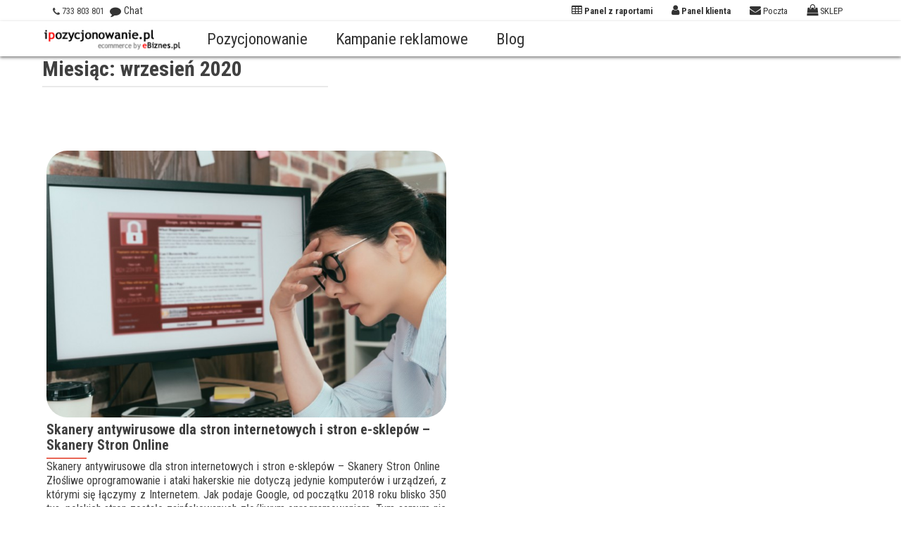

--- FILE ---
content_type: text/html; charset=UTF-8
request_url: https://ipozycjonowanie.pl/2020/09/
body_size: 10594
content:
<!DOCTYPE html>

<html lang="pl-PL">

<head>
<link rel="SHORTCUT ICON" href="/wp-content/themes/i-pozycjonowanie/images/ikona_blue.png" />
<meta charset="UTF-8">

<meta name="viewport" content="width=device-width, initial-scale=1">

<!-- <title>wrzesień 2020 - Pozycjonowanie sklepów internetowych, pozycjonowanie stron internetowych. i-Pozycjonowanie.pl</title> -->

<link rel="profile" href="http://gmpg.org/xfn/11">

<link rel="pingback" href="https://ipozycjonowanie.pl/xmlrpc.php">

<link rel="stylesheet" href="https://ipozycjonowanie.pl/wp-content/themes/zerif-lite/css/animate.css" type="text/css">


<!--[if lt IE 9]>
<script src="https://ipozycjonowanie.pl/wp-content/themes/zerif-lite/js/html5.js"></script>
<link rel="stylesheet" href="https://ipozycjonowanie.pl/wp-content/themes/zerif-lite/css/ie.css" type="text/css">
<![endif]-->

<meta name='robots' content='noindex, follow' />

	<!-- This site is optimized with the Yoast SEO plugin v16.4 - https://yoast.com/wordpress/plugins/seo/ -->
	<title>wrzesień 2020 - Pozycjonowanie sklepów internetowych, pozycjonowanie stron internetowych. i-Pozycjonowanie.pl</title>
	<meta property="og:locale" content="pl_PL" />
	<meta property="og:type" content="website" />
	<meta property="og:title" content="wrzesień 2020 - Pozycjonowanie sklepów internetowych, pozycjonowanie stron internetowych. i-Pozycjonowanie.pl" />
	<meta property="og:url" content="https://ipozycjonowanie.pl/2020/09/" />
	<meta property="og:site_name" content="Pozycjonowanie sklepów internetowych, pozycjonowanie stron internetowych. i-Pozycjonowanie.pl" />
	<meta name="twitter:card" content="summary" />
	<script type="application/ld+json" class="yoast-schema-graph">{"@context":"https://schema.org","@graph":[{"@type":"WebSite","@id":"https://ipozycjonowanie.pl/#website","url":"https://ipozycjonowanie.pl/","name":"Pozycjonowanie sklep\u00f3w internetowych, pozycjonowanie stron internetowych. i-Pozycjonowanie.pl","description":"Oferujemy profesjonalne pozycjonowanie sklep\u00f3w Internetowych i stron Internetowych. Dzi\u0119ki naszemu do\u015bwiadczeniu i mo\u017cliwo\u015bciom wypromujesz sw\u00f3j e-sklep lub stron\u0119 WWW. Znamy si\u0119 ma marketingu internetowym, pomo\u017cemy Ci w kampaniach Google AdWords, promowaniu na Facebooku i w por\u00f3wnywarkach cen a tak\u017ce w internetowych pasa\u017cach handlowych!","potentialAction":[{"@type":"SearchAction","target":"https://ipozycjonowanie.pl/?s={search_term_string}","query-input":"required name=search_term_string"}],"inLanguage":"pl-PL"},{"@type":"CollectionPage","@id":"https://ipozycjonowanie.pl/2020/09/#webpage","url":"https://ipozycjonowanie.pl/2020/09/","name":"wrzesie\u0144 2020 - Pozycjonowanie sklep\u00f3w internetowych, pozycjonowanie stron internetowych. i-Pozycjonowanie.pl","isPartOf":{"@id":"https://ipozycjonowanie.pl/#website"},"breadcrumb":{"@id":"https://ipozycjonowanie.pl/2020/09/#breadcrumb"},"inLanguage":"pl-PL","potentialAction":[{"@type":"ReadAction","target":["https://ipozycjonowanie.pl/2020/09/"]}]},{"@type":"BreadcrumbList","@id":"https://ipozycjonowanie.pl/2020/09/#breadcrumb","itemListElement":[{"@type":"ListItem","position":1,"item":{"@type":"WebPage","@id":"https://ipozycjonowanie.pl/","url":"https://ipozycjonowanie.pl/","name":"Strona g\u0142\u00f3wna"}},{"@type":"ListItem","position":2,"item":{"@id":"https://ipozycjonowanie.pl/2020/09/#webpage"}}]}]}</script>
	<!-- / Yoast SEO plugin. -->


<link rel='dns-prefetch' href='//netdna.bootstrapcdn.com' />
<link rel='dns-prefetch' href='//fonts.googleapis.com' />
<link rel='dns-prefetch' href='//s.w.org' />
<link rel="alternate" type="application/rss+xml" title="Pozycjonowanie sklepów internetowych, pozycjonowanie stron internetowych. i-Pozycjonowanie.pl &raquo; Kanał z wpisami" href="https://ipozycjonowanie.pl/feed/" />
<link rel="alternate" type="application/rss+xml" title="Pozycjonowanie sklepów internetowych, pozycjonowanie stron internetowych. i-Pozycjonowanie.pl &raquo; Kanał z komentarzami" href="https://ipozycjonowanie.pl/comments/feed/" />
		<script type="text/javascript">
			window._wpemojiSettings = {"baseUrl":"https:\/\/s.w.org\/images\/core\/emoji\/13.0.1\/72x72\/","ext":".png","svgUrl":"https:\/\/s.w.org\/images\/core\/emoji\/13.0.1\/svg\/","svgExt":".svg","source":{"concatemoji":"https:\/\/ipozycjonowanie.pl\/wp-includes\/js\/wp-emoji-release.min.js?ver=5.7.14"}};
			!function(e,a,t){var n,r,o,i=a.createElement("canvas"),p=i.getContext&&i.getContext("2d");function s(e,t){var a=String.fromCharCode;p.clearRect(0,0,i.width,i.height),p.fillText(a.apply(this,e),0,0);e=i.toDataURL();return p.clearRect(0,0,i.width,i.height),p.fillText(a.apply(this,t),0,0),e===i.toDataURL()}function c(e){var t=a.createElement("script");t.src=e,t.defer=t.type="text/javascript",a.getElementsByTagName("head")[0].appendChild(t)}for(o=Array("flag","emoji"),t.supports={everything:!0,everythingExceptFlag:!0},r=0;r<o.length;r++)t.supports[o[r]]=function(e){if(!p||!p.fillText)return!1;switch(p.textBaseline="top",p.font="600 32px Arial",e){case"flag":return s([127987,65039,8205,9895,65039],[127987,65039,8203,9895,65039])?!1:!s([55356,56826,55356,56819],[55356,56826,8203,55356,56819])&&!s([55356,57332,56128,56423,56128,56418,56128,56421,56128,56430,56128,56423,56128,56447],[55356,57332,8203,56128,56423,8203,56128,56418,8203,56128,56421,8203,56128,56430,8203,56128,56423,8203,56128,56447]);case"emoji":return!s([55357,56424,8205,55356,57212],[55357,56424,8203,55356,57212])}return!1}(o[r]),t.supports.everything=t.supports.everything&&t.supports[o[r]],"flag"!==o[r]&&(t.supports.everythingExceptFlag=t.supports.everythingExceptFlag&&t.supports[o[r]]);t.supports.everythingExceptFlag=t.supports.everythingExceptFlag&&!t.supports.flag,t.DOMReady=!1,t.readyCallback=function(){t.DOMReady=!0},t.supports.everything||(n=function(){t.readyCallback()},a.addEventListener?(a.addEventListener("DOMContentLoaded",n,!1),e.addEventListener("load",n,!1)):(e.attachEvent("onload",n),a.attachEvent("onreadystatechange",function(){"complete"===a.readyState&&t.readyCallback()})),(n=t.source||{}).concatemoji?c(n.concatemoji):n.wpemoji&&n.twemoji&&(c(n.twemoji),c(n.wpemoji)))}(window,document,window._wpemojiSettings);
		</script>
		<style type="text/css">
img.wp-smiley,
img.emoji {
	display: inline !important;
	border: none !important;
	box-shadow: none !important;
	height: 1em !important;
	width: 1em !important;
	margin: 0 .07em !important;
	vertical-align: -0.1em !important;
	background: none !important;
	padding: 0 !important;
}
</style>
	<link rel='stylesheet' id='wp-block-library-css'  href='https://ipozycjonowanie.pl/wp-includes/css/dist/block-library/style.min.css?ver=5.7.14' type='text/css' media='all' />
<link rel='stylesheet' id='font-awesome-css'  href='//netdna.bootstrapcdn.com/font-awesome/4.1.0/css/font-awesome.css' type='text/css' media='screen' />
<link rel='stylesheet' id='zerif_font-css'  href='//fonts.googleapis.com/css?family=Lato%3A300%2C400%2C700%2C400italic%7CMontserrat%3A700%7CHomemade+Apple&#038;subset=latin%2Clatin-ext' type='text/css' media='all' />
<link rel='stylesheet' id='zerif_font_all-css'  href='//fonts.googleapis.com/css?family=Open+Sans%3A400%2C300%2C300italic%2C400italic%2C600italic%2C600%2C700%2C700italic%2C800%2C800italic&#038;ver=5.7.14' type='text/css' media='all' />
<link rel='stylesheet' id='zerif_bootstrap_style-css'  href='https://ipozycjonowanie.pl/wp-content/themes/zerif-lite/css/bootstrap.css?ver=5.7.14' type='text/css' media='all' />
<link rel='stylesheet' id='zerif_fontawesome-css'  href='https://ipozycjonowanie.pl/wp-content/themes/zerif-lite/css/font-awesome.min.css?ver=v1' type='text/css' media='all' />
<link rel='stylesheet' id='zerif_pixeden_style-css'  href='https://ipozycjonowanie.pl/wp-content/themes/zerif-lite/css/pixeden-icons.css?ver=v1' type='text/css' media='all' />
<link rel='stylesheet' id='zerif_style-css'  href='https://ipozycjonowanie.pl/wp-content/themes/i-pozycjonowanie/style.css?ver=v1' type='text/css' media='all' />
<link rel='stylesheet' id='zerif_responsive_style-css'  href='https://ipozycjonowanie.pl/wp-content/themes/zerif-lite/css/responsive.css?ver=v1' type='text/css' media='all' />
<script type='text/javascript' src='https://ipozycjonowanie.pl/wp-includes/js/jquery/jquery.min.js?ver=3.5.1' id='jquery-core-js'></script>
<script type='text/javascript' src='https://ipozycjonowanie.pl/wp-includes/js/jquery/jquery-migrate.min.js?ver=3.3.2' id='jquery-migrate-js'></script>
<link rel="https://api.w.org/" href="https://ipozycjonowanie.pl/wp-json/" /><link rel="EditURI" type="application/rsd+xml" title="RSD" href="https://ipozycjonowanie.pl/xmlrpc.php?rsd" />
<link rel="wlwmanifest" type="application/wlwmanifest+xml" href="https://ipozycjonowanie.pl/wp-includes/wlwmanifest.xml" /> 
<meta name="generator" content="WordPress 5.7.14" />

<style>
.scroll-back-to-top-wrapper {
    position: fixed;
	opacity: 0;
	visibility: hidden;
	overflow: hidden;
	text-align: center;
	z-index: 99999999;
    background-color: #f9f9f9;
	color: #eeeeee;
	width: 50px;
	height: 48px;
	line-height: 48px;
	right: 30px;
	bottom: 30px;
	padding-top: 2px;
	border-top-left-radius: 10px;
	border-top-right-radius: 10px;
	border-bottom-right-radius: 10px;
	border-bottom-left-radius: 10px;
	-webkit-transition: all 0.5s ease-in-out;
	-moz-transition: all 0.5s ease-in-out;
	-ms-transition: all 0.5s ease-in-out;
	-o-transition: all 0.5s ease-in-out;
	transition: all 0.5s ease-in-out;
}
.scroll-back-to-top-wrapper:hover {
	background-color: #dbdbdb;
  color: #eeeeee;
}
.scroll-back-to-top-wrapper.show {
    visibility:visible;
    cursor:pointer;
	opacity: 1.0;
}
.scroll-back-to-top-wrapper i.fa {
	line-height: inherit;
}
.scroll-back-to-top-wrapper .fa-lg {
	vertical-align: 0;
}
</style><style type="text/css">.recentcomments a{display:inline !important;padding:0 !important;margin:0 !important;}</style><style type="text/css" id="custom-background-css">
body.custom-background { background-image: url("https://ipozycjonowanie.pl/wp-content/uploads/2016/04/pozycjonowanie_sklepow.jpg"); background-position: left top; background-size: auto; background-repeat: no-repeat; background-attachment: scroll; }
</style>
	<link rel="icon" href="https://ipozycjonowanie.pl/wp-content/uploads/2020/09/cropped-favicon-32x32.png" sizes="32x32" />
<link rel="icon" href="https://ipozycjonowanie.pl/wp-content/uploads/2020/09/cropped-favicon-192x192.png" sizes="192x192" />
<link rel="apple-touch-icon" href="https://ipozycjonowanie.pl/wp-content/uploads/2020/09/cropped-favicon-180x180.png" />
<meta name="msapplication-TileImage" content="https://ipozycjonowanie.pl/wp-content/uploads/2020/09/cropped-favicon-270x270.png" />

</head>




	<body class="archive date group-blog" >


<script src="https://ipozycjonowanie.pl/wp-content/themes/zerif-lite/js/wow.js"></script>
<script>
 new WOW().init();

</script>


<!-- =========================

   PRE LOADER

============================== -->
<script>
	jQuery(document).ready(function(){
      //jQuery( ".navbar-toggle" ).click(function() {
		  //jQuery(".linkiGorne").toggle( "slow" );
		//}); 
	    jQuery('li.produkty').on('click', function(){
		    jQuery('.produktyBox').toggleClass('act');
		});
    });
    
</script>
<div class="topLink">
	<div class="container">
		<ul class="linkiGorne">
			<li class="wyroznij"><a target="_blank" href="//panel.ipozycjonowanie.pl"><i class="fa fa-table"></i><span>Panel z raportami</span></a></li>
			<li class="wyroznij">
				<a href="https://panel.ebiznes.pl/clientarea.php"><i class="fa fa-user"></i><span>Panel klienta</span></a>
			</li>
			<li class="poczta"><a href="https://poczta.ebiznes.pl/" target="_blank"><i class="fa fa-envelope"></i><span>Poczta</span></a></li>
			<li>
				<a target="_blank" href="https://ebiznes.pl/kategoria/pozycjonowanie-i-reklama/"><i class="fa fa-shopping-bag"></i><span>SKLEP</span></a>
			</li>
		</ul>	
<!--
		<ul class="linkiGorne">
			<li class="wyroznij"><a target="_blank" href="//panel.ipozycjonowanie.pl"><i class="fa fa-table"></i><span>Panel z raportami</span></a></li>
			<li class="wyroznij">
				<a href="//sstore.pl/login.php"><i class="fa fa-user"></i><span>Panel klienta</span></a>
			</li>
			<li class="poczta"><a target="_blank" href="http://sstore.pl/poczta"><i class="fa fa-envelope"></i> Poczta</a></li>
			<li class="produkty extend">
				<a><i class="fa fa-shopping-bag"></i><span>Zamów</span><i class="fa fa-chevron-down" id="atop"></i></a>
				<div class="extendBox">
					<ul>
						<li><a href="//sklepywww.pl/sklep-internetowy-ceny-oferta-pakiety-inf-190.html">
							<i class="fa fa-shopping-bag "></i>Sklep WWW
						</a></li>
						<li><a href="http://strona24.pl/">
							<i class="fa  fa-internet-explorer"></i>Stronę WWW
						</a></li>
						<li><a href="https://sstore.pl/sklep-internetowy-rejestracja-domen-internetowych-inf-145.html">
							<i class="fa fa-chain"></i>Domenę WWW
						</a></li>
						<li><a href="https://sstore.pl/hosting-dla-sklepu-internetowego-cennik-inf-196.html">
							<i class="fa  fa-database "></i>Hosting
						</a></li>
						<li><a href="//sstore.pl/grafika-c-22.html">
							<i class="fa  fa-file-image-o"></i>Projekt WWW
						</a></li>
						<li><a href="//sstore.pl/marketing-www-c-0_34.html">
							<i class="fa fa-money"></i>Marketing
						</a></li>
						<li><a href="//sstore.pl/pozycjonowanie-c-24.html">
							<i class="fa  fa-line-chart"></i>Pozycjonowanie
						</a></li>
						<li><a href="//sstore.pl/uslugi-dodatkowe-c-23.html">
							<i class="fa  fa-plus-square"></i>Usługi dodatkowe
						</a></li>
					</ul>
				</div>
			</li>
			<li class="koszyk"><a href="//sstore.pl/shopping_cart.php"><i class="fa fa-shopping-cart"></i><span>Koszyk</span></a></li>
			<li><a target="_blank" href="http://pomoc.sstore.pl">Pomoc</a></li>
		</ul>
-->
		<div class="infolinia"><i class="fa fa-phone"></i> 733 803 801
			<a id="chatLink_top" href="">
					<span class="chatIcon_top"><i class="fa fa-comment"></i></span>
					<span class="chatTxt_top">Chat</span>
				</a>
		</div>
	</div>
</div>
<header id="home" class="header">
	
		
	<div id="main-nav" class="navbar navbar-inverse bs-docs-nav" role="banner">

		<div class="container">
			
			<div class="navbar-header responsive-logo blsstore">
				<a href="//sstore.pl" class="navbar-brand sstore">
					<img src="https://ipozycjonowanie.pl/wp-content/themes/i-pozycjonowanie/images/logo_ebiznes1.jpg" alt="eBiznes.pl - sklepy internetowe" >
				</a>
			</div>	
			<div class="navbar-header responsive-logo">

				<button class="navbar-toggle collapsed" type="button" data-toggle="collapse" data-target=".bs-navbar-collapse">

				<span class="sr-only">Toggle navigation</span>

				<span class="icon-bar"></span>

				<span class="icon-bar"></span>

				<span class="icon-bar"></span>

				</button>



				<a href="https://ipozycjonowanie.pl/" class="navbar-brand  ipoz"><img src="https://ipozycjonowanie.pl/wp-content/themes/i-pozycjonowanie/images/logo1.png" alt="Pozycjonowanie sklepów internetowych, pozycjonowanie stron internetowych. i-Pozycjonowanie.pl"></a>


			</div>

			<nav class="navbar-collapse bs-navbar-collapse collapse" role="navigation"   id="site-navigation">

				<ul id="menu-menu-1" class="nav navbar-nav navbar-right responsive-nav main-nav-list"><li id="menu-item-27" class="menu-item menu-item-type-post_type menu-item-object-page menu-item-27"><a href="https://ipozycjonowanie.pl/pozycjonowanie/">Pozycjonowanie</a></li>
<li id="menu-item-26" class="menu-item menu-item-type-post_type menu-item-object-page menu-item-26"><a href="https://ipozycjonowanie.pl/kampanie_reklamowe/">Kampanie reklamowe</a></li>
<li id="menu-item-59" class="menu-item menu-item-type-post_type menu-item-object-page menu-item-59"><a href="https://ipozycjonowanie.pl/blog/">Blog</a></li>
</ul>
			</nav>
			
		</div>

	</div>

	<!-- / END TOP BAR -->
<div class="clear"></div></header> <!-- / END HOME SECTION  --><div id="content" class="site-content">	<section class="menuBlog">		<div class="boxMB">			<a href="/category/nowosci/">Nowości</a>			<a href="/category/pozycjonowanie/">Pozycjonowanie</a>			<a href="/category/linki-sponsorowane/">Linki sponsorowane</a>			<a href="/category/marketing-internetowy/">Marketing internetowy</a>			<a href="/category/z-zycia-firmy/">Z życia firmy</a>			<a href="/category/ster-na-seo/">Ster na SEO</a>		</div>	</section><div class="container"><div class="content-left-wrap col-md-9">	<div id="primary" class="content-area">		<main id="main" class="site-main" role="main">					<header class="page-header">				<h1 class="page-title">					Miesiąc: <span>wrzesień 2020</span>				</h1>							</header><!-- .page-header -->			<article id="post-4445" class="post-4445 post type-post status-publish format-standard has-post-thumbnail hentry category-nowosci category-poradniki category-pozycjonowanie category-pozycjonowanie-i-reklama category-ster-na-seo tag-skanery-antywirusowe-online" itemtype="http://schema.org/BlogPosting" itemtype="http://schema.org/BlogPosting">

	
		
		<div class="post-img-wrap-large">

			 	<a href="https://ipozycjonowanie.pl/2020/09/07/skanery-antywirusowe-dla-stron-internetowych-stron-e-sklepow-skanery-stron-online/" title="Skanery antywirusowe dla stron internetowych i stron e-sklepów &#8211; Skanery Stron Online" >

				<img width="750" height="500" src="https://ipozycjonowanie.pl/wp-content/uploads/2020/09/skanery-antywirusowe-stron-750x500.jpg" class="attachment-post-thumbnail-large size-post-thumbnail-large wp-post-image" alt="" loading="lazy" />
				</a>

		</div>

		<div class="listpost-content-wrap-full">

		
	
	<div class="list-post-top">

	<header class="entry-header">

		<h1 class="entry-title"><a href="https://ipozycjonowanie.pl/2020/09/07/skanery-antywirusowe-dla-stron-internetowych-stron-e-sklepow-skanery-stron-online/" rel="bookmark">Skanery antywirusowe dla stron internetowych i stron e-sklepów &#8211; Skanery Stron Online</a></h1>

		
		<div class="entry-meta">

			<span class="posted-on">Posted on <a href="https://ipozycjonowanie.pl/2020/09/07/skanery-antywirusowe-dla-stron-internetowych-stron-e-sklepow-skanery-stron-online/" rel="bookmark"><time class="entry-date published" datetime="2020-09-07T20:03:35+02:00">7 września 2020</time><time class="updated" datetime="2020-09-07T20:10:51+02:00">7 września 2020</time></a></span><span class="byline"> by <span class="author vcard"><a class="url fn n" href="https://ipozycjonowanie.pl/author/sstore/">sStore</a></span></span>
		</div><!-- .entry-meta -->

		
	</header><!-- .entry-header -->

	
	<div class="entry-content">

		<p>Skanery antywirusowe dla stron internetowych i stron e-sklepów &#8211; Skanery Stron Online &nbsp; Złośliwe oprogramowanie i ataki hakerskie nie dotyczą jedynie komputerów i urządzeń, z którymi się łączymy z Internetem. Jak podaje Google, od początku 2018 roku blisko 350 tys. polskich stron zostało zainfekowanych złośliwym oprogramowaniem. Tym samym nie można się dziwić, że ostatnio coraz<a href="https://ipozycjonowanie.pl/2020/09/07/skanery-antywirusowe-dla-stron-internetowych-stron-e-sklepow-skanery-stron-online/">[&#8230;]</a></p>

	<footer class="entry-footer">

		
			
			<span class="cat-links">

				Utworzono <a href="https://ipozycjonowanie.pl/category/nowosci/" rel="category tag">Nowości</a>, <a href="https://ipozycjonowanie.pl/category/poradniki/" rel="category tag">Poradniki</a>, <a href="https://ipozycjonowanie.pl/category/pozycjonowanie/" rel="category tag">Pozycjonowanie</a>, <a href="https://ipozycjonowanie.pl/category/pozycjonowanie-i-reklama/" rel="category tag">Pozycjonowanie i reklama</a>, <a href="https://ipozycjonowanie.pl/category/ster-na-seo/" rel="category tag">Ster na SEO</a>
			</span>

			
			
			<span class="tags-links">

				Tagged <a href="https://ipozycjonowanie.pl/tag/skanery-antywirusowe-online/" rel="tag">Skanery antywirusowe online</a>
			</span>

			
		
		
		
	</footer><!-- .entry-footer -->

	</div><!-- .entry-content --><!-- .entry-summary -->

	</div><!-- .list-post-top -->

</div><!-- .listpost-content-wrap -->

</article><!-- #post-## --><div class="clear"></div>
	<nav class="navigation paging-navigation" role="navigation">

		<h2 class="screen-reader-text">Posts navigation</h2>

		<div class="nav-links">

			
			
		</div><!-- .nav-links -->

	</nav><!-- .navigation -->

			</main><!-- #main -->	</div><!-- #primary --></div><!-- .content-left-wrap --><div class="sidebar-wrap col-md-3 content-left-wrap">	

	<div id="secondary" class="widget-area" role="complementary">

		<aside id="search-2" class="widget widget_search"><form role="search" method="get" class="search-form" action="https://ipozycjonowanie.pl/">
				<label>
					<span class="screen-reader-text">Szukaj:</span>
					<input type="search" class="search-field" placeholder="Szukaj &hellip;" value="" name="s" />
				</label>
				<input type="submit" class="search-submit" value="Szukaj" />
			</form></aside>
		<aside id="recent-posts-2" class="widget widget_recent_entries">
		<h2 class="widget-title">Ostatnie wpisy</h2>
		<ul>
											<li>
					<a href="https://ipozycjonowanie.pl/2021/01/24/jak-utworzyc-wlasna-reklame-na-instagramie/">JAK UTWORZYĆ WŁASNĄ REKLAMĘ NA INSTAGRAMIE</a>
									</li>
											<li>
					<a href="https://ipozycjonowanie.pl/2020/09/07/skanery-antywirusowe-dla-stron-internetowych-stron-e-sklepow-skanery-stron-online/">Skanery antywirusowe dla stron internetowych i stron e-sklepów &#8211; Skanery Stron Online</a>
									</li>
											<li>
					<a href="https://ipozycjonowanie.pl/2020/03/09/prowadzisz-sklep-internetowy-zwieksz-sprzedaz-dzieki-chatbotom/">PROWADZISZ SKLEP INTERNETOWY? ZWIĘKSZ SPRZEDAŻ DZIĘKI CHATBOTOM!</a>
									</li>
											<li>
					<a href="https://ipozycjonowanie.pl/2020/02/14/nowe-technologie-w-e-biznesie-i-w-e-commerce-w-2020-roku-2/">NOWE TECHNOLOGIE W E-BIZNESIE I W E-COMMERCE W 2020 ROKU</a>
									</li>
											<li>
					<a href="https://ipozycjonowanie.pl/2020/01/17/marketplace-czyli-dodatkowy-kanal-sprzedazy-dla-sklepu-internetowego/">MARKETPLACE CZYLI DODATKOWY KANAŁ SPRZEDAŻY DLA SKLEPU INTERNETOWEGO</a>
									</li>
					</ul>

		</aside><aside id="recent-comments-2" class="widget widget_recent_comments"><h2 class="widget-title">Najnowsze komentarze</h2><ul id="recentcomments"></ul></aside><aside id="archives-2" class="widget widget_archive"><h2 class="widget-title">Archiwa</h2>
			<ul>
					<li><a href='https://ipozycjonowanie.pl/2021/01/'>styczeń 2021</a></li>
	<li><a href='https://ipozycjonowanie.pl/2020/09/' aria-current="page">wrzesień 2020</a></li>
	<li><a href='https://ipozycjonowanie.pl/2020/03/'>marzec 2020</a></li>
	<li><a href='https://ipozycjonowanie.pl/2020/02/'>luty 2020</a></li>
	<li><a href='https://ipozycjonowanie.pl/2020/01/'>styczeń 2020</a></li>
	<li><a href='https://ipozycjonowanie.pl/2019/11/'>listopad 2019</a></li>
	<li><a href='https://ipozycjonowanie.pl/2019/06/'>czerwiec 2019</a></li>
	<li><a href='https://ipozycjonowanie.pl/2019/02/'>luty 2019</a></li>
	<li><a href='https://ipozycjonowanie.pl/2018/12/'>grudzień 2018</a></li>
	<li><a href='https://ipozycjonowanie.pl/2018/11/'>listopad 2018</a></li>
	<li><a href='https://ipozycjonowanie.pl/2018/10/'>październik 2018</a></li>
	<li><a href='https://ipozycjonowanie.pl/2018/04/'>kwiecień 2018</a></li>
	<li><a href='https://ipozycjonowanie.pl/2017/06/'>czerwiec 2017</a></li>
	<li><a href='https://ipozycjonowanie.pl/2016/10/'>październik 2016</a></li>
	<li><a href='https://ipozycjonowanie.pl/2016/04/'>kwiecień 2016</a></li>
	<li><a href='https://ipozycjonowanie.pl/2016/02/'>luty 2016</a></li>
	<li><a href='https://ipozycjonowanie.pl/2013/02/'>luty 2013</a></li>
			</ul>

			</aside><aside id="categories-2" class="widget widget_categories"><h2 class="widget-title">Kategorie</h2>
			<ul>
					<li class="cat-item cat-item-11"><a href="https://ipozycjonowanie.pl/category/jak-zalozyc-sklep-internetowy/">Jak założyć sklep</a>
</li>
	<li class="cat-item cat-item-6"><a href="https://ipozycjonowanie.pl/category/marketing-internetowy/">Marketing internetowy</a>
</li>
	<li class="cat-item cat-item-4"><a href="https://ipozycjonowanie.pl/category/nowosci/">Nowości</a>
</li>
	<li class="cat-item cat-item-12"><a href="https://ipozycjonowanie.pl/category/pomysl-na-e-biznes/">Pomysł na e-biznes</a>
</li>
	<li class="cat-item cat-item-10"><a href="https://ipozycjonowanie.pl/category/poradniki/">Poradniki</a>
</li>
	<li class="cat-item cat-item-3"><a href="https://ipozycjonowanie.pl/category/pozycjonowanie/">Pozycjonowanie</a>
</li>
	<li class="cat-item cat-item-9"><a href="https://ipozycjonowanie.pl/category/pozycjonowanie-i-reklama/" title="Pozycjonowanie i reklama">Pozycjonowanie i reklama</a>
</li>
	<li class="cat-item cat-item-8"><a href="https://ipozycjonowanie.pl/category/ster-na-seo/">Ster na SEO</a>
</li>
			</ul>

			</aside><aside id="meta-2" class="widget widget_meta"><h2 class="widget-title">Meta</h2>
		<ul>
						<li><a rel="nofollow" href="https://ipozycjonowanie.pl/wp-login.php">Zaloguj się</a></li>
			<li><a href="https://ipozycjonowanie.pl/feed/">Kanał wpisów</a></li>
			<li><a href="https://ipozycjonowanie.pl/comments/feed/">Kanał komentarzy</a></li>

			<li><a href="https://pl.wordpress.org/">WordPress.org</a></li>
		</ul>

		</aside>
	</div><!-- #secondary --></div><!-- .sidebar-wrap --></div><!-- .container --><footer id="footer">
<div id="preFoot">
    <div class="preFoot container">
        <div class=""><h2>Załóż własny sklep internetowy i zarabiaj tak jak inni!</h2></div>
        <div class="buttonPF">
            <a class="wow zoomIn" data-wow-duration="1.5s" data-wow-delay="0.3s" href="https://sstore.pl/new_store/sklep_biznes_24_sklepywww_pl_abonament_roczny">Przetestuj już teraz, to nic nie kosztuje</a>
        </div>
        <div class="boxVid wow zoomIn" data-wow-duration="1.5s" data-wow-delay="0.3s" >
			<a target="_blank" href="https://www.youtube.com/watch?v=AMIFZqQtD-0">Jak założyć e-sklep - wideo</a>
		</div>
        <div class="infoPF">Masz pytania? <span>Zadzwoń <a href="tel:+48733803801">733 803 801</a>,</span> <span>Pogadaj na <a id="chatLink_foot" href="">live chacie</a>,</span> <span><a href="https://support.sstore.pl/index.php?/Tickets/Submit">Napisz do nas</a></span></div>
    </div>  
</div> 
<div class="container">



	<div class="col-md-3 company-details"><div class="footHead">Kontakt<span></span></div><div class="sKontakt">
<div class="sKontakt">
<div class="wiersz infolinia"><span class="ikona fa fa-phone fa-lg"></span> <span class="tresc"> <span class="numer"><a href="tel:+48733803801">733 803 801</a></span> <span class="tekst">(8:00 - 18:00)</span> </span></div>
<div class="wiersz oferta ggbox"><span class="ikona"><a href="gg:10924359"><img style="vertical-align: middle;" src="//status.gadu-gadu.pl/users/status.asp?id=10924359&amp;styl=5" /></a></span> <span class="tresc"> <span class="tekst"><a href="gg:10924359" startcont="this">W sprawie oferty:</a></span> <span class="numer">Tel. 000 000 000</span> </span></div>
<div class="wiersz napisz"><span class="ikona"><a href="//support.sstore.pl/index.php?/Tickets/Submit"><span class="fa fa-lg fa-envelope"></span></a></span> <span class="tresc"> <span class="tekst"><a href="https://panel.ebiznes.pl/submitticket.php">Napisz do nas &raquo;</a></span> </span></div>
<!--<div class="wiersz"><a id="chatLink_footer" href="javascript:void(Tawk_API.toggle())"><span class="chatIcon_footer"><i class="fa fa-comment"></i></span><span class="chatTxt_footer">Chat</span></a></div>--></div>
</div>
<style><!--
#chatLink_footer{
font-size: 16px;
font-weight: bold;
}
#chatLink_footer span{
color: #fff;
}
#chatLink_footer:hover {
text-decoration: none;
}
#chatLink_footer i{
padding-right: 12px;
padding-left: 3px;
}
--></style>
<!-- BEGIN FUSION TAG CODE - DO NOT EDIT! --> <!--
<div id="proactivechatcontainerpvs0ha834v"></div>
<div id="swifttagcontainerpvs0ha834v">
<div id="swifttagdatacontainerpvs0ha834v" style="display: inline;"></div>
</div> -->
<style><!--
.sKontakt {
    font-family: 'Open Sans', 'Tahoma', 'Helvetica', sans-serif;
    margin-bottom: 30px;
}
.sKontakt .wiersz.ggbox {display:none}
.sKontakt .wiersz {
	display: flex;
	align-items: flex-start;
    padding-bottom: 20px;
}
.sKontakt .wiersz .ikona {
    display: flex;
    justify-content: center;
	align-items: center;
    width: 20px;
    height: 1.1em;
	margin-right: 10px;
}

.sKontakt .infolinia .ikona {
    height: 1.8em;
}
.sKontakt .infolinia .numer {
    display: block;
    margin-bottom: 3px;
	font-size: 1.6em;
	font-weight: 600;
    color: white;
}

.sKontakt .oferta .ikona {
    height: 1.6em;
}
.sKontakt .oferta .tekst {
    display: block;
    margin-bottom: 3px;
    font-size: 1.3em;
}
.sKontakt .oferta .numer {
	font-weight: 600;
    color: white;
}
.numer a:hover {
    color: #ddd;
}
.sKontakt .napisz .tekst {
    font-weight: 600;
}
.sKontakt .napisz a {
    color: #1e90ff !important;
}
--></style>
<script type="text/javascript">// <![CDATA[
/*var swiftscriptelempvs0ha834v=document.createElement("script");swiftscriptelempvs0ha834v.type="text/javascript";var swiftrandom = Math.floor(Math.random()*1001); var swiftuniqueid = "pvs0ha834v"; var swifttagurlpvs0ha834v="//support.sstore.pl/visitor/index.php?/Default/LiveChat/HTML/HTMLButton/[base64]";setTimeout("swiftscriptelempvs0ha834v.src=swifttagurlpvs0ha834v;document.getElementById('swifttagcontainerpvs0ha834v').appendChild(swiftscriptelempvs0ha834v);",1);*/
// ]]></script>
<!-- END FUSION TAG CODE - DO NOT EDIT! --></div><div class="col-md-3 company-details"><div class="footHead">Informacje<span></span></div>					<ul class="linkbox">
							<li><a target="_blank" href="http://pomoc.sstore.pl">Pomoc</a></li>
							<li><a href="http://e-sklepy.pl/blog-sklep-internetowy/">Blog</a></li>
							<li><a target="_blank" href="http://sstore.pl/login.php">Panel klienta</a></li>
							<li><a target="_blank" href="http://sstore.pl/poczta/">Poczta</a></li>
						</ul>
						<ul class="linkbox">
							<li><a target="_blank" href="https://sklepywww.pl/sklepy-www-polityka-plikow-cookies-inf-242.html" rel="noopener noreferrer">Polityka prywatności</a></li>
							<li><a target="_blank" href="http://sstore.pl/sklep-internetowy-strony-www-hosting-domeny-pozycjonowanie-reklama-regulamin-inf-154.html">Regulamin i licencja</a></li>
						</ul>
				<div class="kanaly"><a target="_new" href="http://www.facebook.com/sklepywww" class="kanal-fb" title="facebook"><i class="fa fa-facebook-square" aria-hidden="true"></i></a><a target="_new" href="https://twitter.com/SklepyWWW" class="kanal-t" title="twitter"><i class="fa fa-twitter-square" aria-hidden="true"></i></a><a target="_new" href="http://www.youtube.com/user/sklepywww" class="kanal-yt" title="youtube"><i class="fa fa-youtube-square" aria-hidden="true"></i></a></div></div><div class="col-md-3 company-details">	
					<div class="footHead">Nasze serwisy<span></span></div>		
						<ul class="linkbox nobb">
							<li><a target="_blank" href="https://eBiznes.pl">eBiznes.pl</a></li>
							<li><a target="_blank" href="https://e-Biznes.net">eBiznes.net</a></li>
							<li><a target="_blank" href="http://e-ceny.pl" title="Sklepy internetowe, ceny, komputery, RTV, AGD, telefony, odzież, perfumy">e-ceny.pl</a></li>
							<li><a target="_blank" href="http://Market24.com.pl" title="Sklepy internetowe, ceny, komputery, RTV, AGD, telefony, odzież, perfumy, moda">Market24.com.pl</a></li>
							<li><a target="_blank" href="http://Sklepywww.pl" title="Sklepy WWW, tworzenie, budowa, projektowanie sklepów internetowych! Oprogramowanie sklepu internetowego, sklep internetowy, sStore. Platforma do prowadzenia sklepu internetowego. Sklepy WWW – jak założyć sklep internetowy">Sklepywww.pl</a></li>
							<li><a target="_blank" href="e-sklepy.pl" title="e-sklepy.pl – Profesjonalne sklepy internetowe, załóż własny sklep internetowy. Tanio zbuduj swój sklep i zarabiaj jak inni. Integracja z Allegro, hurtownie, sklep na Facebooku, porównywarki cen, płatności, kurierzy. - e-sklepy.pl">e-sklepy.pl</a></li>
							<li><a target="_blank" href="http://sstore.pl" title="Tworzenie, zakładanie, projektowanie sklepów internetowych. Pozycjonowanie sklepów internetowych i stron WWW. Oprogramowanie sklepu internetowego">sStore.pl</a></li>
						</ul>
					</div>
			<div class="col-md-3 company-details"><div class="footHead">O firmie<span></span></div><ul class="social"><li><a target="_blank" href="#"><i class="fa fa-facebook"></i></a></li><li><a target="_blank" href="#"><i class="fa fa-twitter"></i></a></li><li><a target="_blank" href="#"><i class="fa fa-linkedin"></i></a></li><li><a target="_blank" href="#"><i class="fa fa-behance"></i></a></li><li><a target="_blank" href="#"><i class="fa fa-dribbble"></i></a></li></ul><div class="brBox"><span class="red">s</span>Store<br />ul. Wały Dwernickiego 117/121 lok. 220<br />42-202 Częstochowa<br />Nip: PL 577 180 37 97<br />Regon: 241063904</div>						<ul class="linkbox">
							<li><a target="_blank" href="http://sstore.pl/sklep-e-biznes-marketing-reklama-kontakt-o-firmie-inf-8.html">Więcej o firmie</a></li>
						</ul>
						
						<ul class="linkbox nobb">
							<li><a href="mailto: pozycjonowanie@sstore.pl">pozycjonowanie@sstore.pl</a></li>
							<li><a href="mailto: info@sstore.pl">info@sstore.pl</a></li>
						</ul>
						
					 
</div>	<div class="cookie">Ta strona używa plików cookies <a href="http://e-sklepy.pl/polityka-plikow-cookies/">więcej informacji</a></div>
</div> <!-- / END CONTAINER -->
<div class="footTxt">
	<h1 class="container">Oferujemy profesjonalne pozycjonowanie sklepów Internetowych i stron Internetowych. Dzięki naszemu doświadczeniu i możliwościom wypromujesz swój e-sklep lub stronę WWW. Znamy się ma marketingu internetowym, pomożemy Ci w kampaniach Google AdWords, promowaniu na Facebooku i w porównywarkach cen a także w internetowych pasażach handlowych!</h1>
</div>
</footer> <!-- / END FOOOTER  -->



<!--<div id="boxChat_b">
	<a id="chatLink" href="">
		<span class="chatIcon"><i class="fa fa-comment"></i></span>
		<span class="chatTxt">W czym możemy pomóc?</span>
	</a>
	<span class="chatClose"><i class="fa fa-close" ></i></span>
</div>-->
<script type="text/javascript">
/*setTimeout(function(){
jQuery(document).ready(function() {

	var chatLink = jQuery('#swifttagdatacontainerpvs0ha834v a').attr('href');

	jQuery('#chatLink').attr('href', chatLink );
	jQuery('#chatLink_top').attr('href', chatLink );

	jQuery('.chatClose').click(function() {  
        jQuery('#boxChat_b').addClass('xxx');           
    });

});
}, 1000);*/

setTimeout(function(){
jQuery(document).ready(function() {

  jQuery('#swifttagdatacontainerpvs0ha834v a, #chatLink_top, #chatLink_foot').attr('href', 'javascript:void(Tawk_API.toggle())');

});
}, 1000);


jQuery(document).ready(function() {
jQuery(".nav-previous a:contains('Older posts')").html("Starsze wpisy");
jQuery(".nav-next a:contains('Newer posts')").html("Nowsze wpisy");


});

setTimeout(function(){
jQuery(document).ready(function() {
jQuery(".list-post-top .entry-content p a:contains('[…]')").html("Czytaj więcej");
});
}, 500);


jQuery(document).ready(function() {
	jQuery('li.extend').click(function() {
        jQuery(this).toggleClass('act1');
    });

});

</script>

<div class="scroll-back-to-top-wrapper">
	<span class="scroll-back-to-top-inner">
					<i class="fa fa-2x fa-arrow-circle-o-up"></i>
			</span>
</div><script type='text/javascript' id='scroll-back-to-top-js-extra'>
/* <![CDATA[ */
var scrollBackToTop = {"scrollDuration":"500","fadeDuration":"0.5"};
/* ]]> */
</script>
<script type='text/javascript' src='https://ipozycjonowanie.pl/wp-content/plugins/scroll-back-to-top/assets/js/scroll-back-to-top.js' id='scroll-back-to-top-js'></script>
<script type='text/javascript' src='https://ipozycjonowanie.pl/wp-content/themes/zerif-lite/js/bootstrap.min.js?ver=20120206' id='zerif_bootstrap_script-js'></script>
<script type='text/javascript' src='https://ipozycjonowanie.pl/wp-content/themes/zerif-lite/js/jquery.knob.js?ver=20120206' id='zerif_knob_nav-js'></script>
<script type='text/javascript' src='https://ipozycjonowanie.pl/wp-content/themes/zerif-lite/js/smoothscroll.js?ver=20120206' id='zerif_smoothscroll-js'></script>
<script type='text/javascript' src='https://ipozycjonowanie.pl/wp-content/themes/zerif-lite/js/scrollReveal.js?ver=20120206' id='zerif_scrollReveal_script-js'></script>
<script type='text/javascript' src='https://ipozycjonowanie.pl/wp-content/themes/zerif-lite/js/zerif.js?ver=20120206' id='zerif_script-js'></script>
<script type='text/javascript' src='https://ipozycjonowanie.pl/wp-includes/js/wp-embed.min.js?ver=5.7.14' id='wp-embed-js'></script>


<script src="https://ipozycjonowanie.pl/wp-content/themes/zerif-lite/js/innerLink.js"></script>
<!--Start of Tawk.to Script-->
<script type="text/javascript">
var Tawk_API=Tawk_API||{}, Tawk_LoadStart=new Date();
(function(){
var s1=document.createElement("script"),s0=document.getElementsByTagName("script")[0];
s1.async=true;
s1.src='https://embed.tawk.to/5e612d0c8d24fc2265860107/1f2ut5a20';
s1.charset='UTF-8';
s1.setAttribute('crossorigin','*');
s0.parentNode.insertBefore(s1,s0);
})();
</script>
<!--End of Tawk.to Script-->
</body>

</html>


--- FILE ---
content_type: text/css
request_url: https://ipozycjonowanie.pl/wp-content/themes/i-pozycjonowanie/style.css?ver=v1
body_size: 17915
content:
/*
Theme Name: i-pozycjonowanie
Description: i-pozycjonowanie
Author: sStore PJ
Template: zerif-lite
*/
@import url(https://fonts.googleapis.com/css?family=Roboto+Condensed:400,700,300&subset=latin,latin-ext);
@import url("../zerif-lite/style.css");body a, body a:focus{outline:0;}
@font-face {
  font-family: 'Roboto Condensed';
  font-style: normal;
  font-weight: 400;
}
body{font-family:"Roboto Condensed","sans-serif" !important;}
h1, h2{font-family:"Roboto Condensed","sans-serif" !important;}
.header-content-wrap{background:rgba(0, 0, 0, 0.3);padding: 160px 0;}
.navbar{
  background: #fff;
  box-shadow: 0 3px 10px rgba(0, 0, 0, 0.5);
}
.header.header > .navbar {
 box-shadow: 0 2px 4px rgba(0, 0, 0, 0.5); 
}
.boxTekst p,
.section-header h6{font-size:1.3em;color:#222;text-align:center;}
.author-info,
#comments,
.entry-utility .cat-links,
.entry-utility .meta-sep,
.entry-utility .comments-link,
.entry-header .comments-link,
time.updated,
.byline{display:none;}
.copyright{padding-bottom:110px;padding-top:105px;color:#999;}
span.red{color:#dd0000;}
.container ul.social{display:none;}
.sidebar-wrap{display:none;}
#content>.container,
#content>.container>.col-md-9{width:100%;padding:0;}
.navigation.post-navigation,
.navigation.paging-navigation,
article.post .entry-content,
.category article,
.archive article,
.entry-content .boxWidth,
#content>.container .entry-header,
#content>.container .entry-footer{width:1170px;margin:0 auto;}
.category main>.page-header{display:none;}
.site-main .post-navigation,
.category article.hentry{float:none;}
.site-main .post-navigation{overflow:inherit;margin-bottom:10px;}
.category .entry-header .entry-title{margin-bottom:40px;}
.boxWidth p{
  margin: 0 0 0.5em;
  line-height: 1.3em;
}
.boxUl ul,
.boxHelp ul,
.boxPriceListDesc ul{list-style:outside none none;font-size:0.9em;}
.boxPriceListDesc ul li:before{color:#218d11;padding-right:3px;content:'\f046';font-family:'FontAwesome';}
.boxPrice{display:table;padding:0 10px 50px;width:calc(100% - 20px);}
.boxPrice .box{background:#ebf7ff;float:left;margin:0 0 20px;padding:10px 0 25px;width:35.3%;min-height:240px;border-radius:4px;transition:all 0.2s ease-in-out 0s;}
.boxPrice .box.pl3{background:#e9f6f8;margin:0 1.5%;z-index:10;}
.boxPrice .box:hover{transform:scale(1.06);box-shadow:0 0 2px #000;z-index:12;}
.boxPrice .box>div{padding:0 10px;}
.boxPrice .box .name{color:#555;font-size:2.5em;margin:0.6em 0 1em;text-align:center;}
.boxPrice .box .pricem{color:#fff;font-size:1.7em;font-weight:bold;padding:10px 5px;text-align:center;line-height:1.1em;background:#45B3E5;margin:0 20px;position:relative;overflow:hidden;transition:all 0.2s ease-in-out 0s;}
.boxPrice .box .pricem .bonus {
	box-shadow: 1px 1px 3px #333;
    left: -40px;
    position: absolute;
    top: 5px;
    transform: rotate(-35deg);
    width: 130px;
    z-index: 9;
	font-weight: bold;
	padding: 0;
	color: #fff;
	background: red linear-gradient(220deg, #ff0000, #c80000) repeat scroll 0 0;
	font-size: 0.9em;
	line-height: 1.4em;
}
.bprice{display:block;padding-top:7px;text-align:center;font-size:0.6em;}
.boxPrice .box .priceall{text-align:right;margin-bottom:0.5em;}
.boxPrice .box .priceall span{color:#aaa;display:block;font-size:0.8em;}
.boxPrice .box .info p{margin:2em 0 0.2em;text-align:center;}
.boxPrice .box .info p i{color:#53be2a;font-size:0.8em;padding-right:3px;}
.boxPrice .box p span{font-weight:bold;}
.box.pl4{position:relative; width: 26.3%}
.box.pl4 .txt{margin:2.9em 0;text-align:center;}
.commonFeatures a,
.boxPrice .box a{display:block;background:#53be2a;margin:0 20px;border-bottom:2px solid #3ca030;color:#fff;padding:10px;text-align:center;position:relative;}
.boxPrice .box a.greenLink{padding:10px 50px 10px 10px;}
.commonFeatures a{margin-bottom:2em;}
.boxPrice .box a i{background:#53be2a;border-radius:50%;font-size:3em;padding:3px 8px;position:absolute;right:8px;top:-6px;transition:all 0.3s ease-in-out 0s;}
.boxPrice .box a:hover i{transform:rotate(-10deg) scale(1.2);}
.txtb{text-align:center;font-weight:bold;}
.box.pl4 .txtb{margin: 4.75em 0;}
.infoShop{background:#63afff;border-bottom:2px solid #016ad9;color:#fff;margin:4em 20px;padding:10px;text-align:center;}
.claryfi{clear:both;color:#444;font-size:0.8em;font-weight:bold;}
.commonFeatures{padding:4em 0;}
.boxPriceTxt .boxWidth{padding:2em 0 4em;background-image:url("images/bg4.jpg");background-position:97% center;background-repeat:no-repeat;background-size:auto 100%;}
.boxPriceTxt .boxWidth ul,
.boxPriceTxt .boxWidth .h2,
.boxPriceTxt .boxWidth .boxChoice{margin-right:25%;}
.boxWidth ul{margin-left:10px;}
.navbar-brand{
  display:inline-block;
  height:50px;
  line-height:50px;
  padding:0;
  position:relative;}
.navbar-brand.sstore {height:32px;margin-right: 10px; padding-top: 3px;}
.navbar-brand.ipoz img {
  padding-left: 5px;
  max-height: 38px;
  max-width: 204px;
}
.navbar-inverse .navbar-nav>li{display:inline;margin:0;}
.navbar-inverse .navbar-nav>li>a{font-size: 1.4rem;color:#333;line-height:50px;padding:0 20px;}
.navbar-inverse .navbar-nav>li>a:hover{color:#0266b2;}
.intro-text{font-size:2.2em;line-height:1.2em;color:#fff;text-shadow:0 0 2px #000;}
.smallTxt{font-size:0.6em;font-weight:bold;color:#fff;text-shadow:0 0 2px #000;display: block;}
.intro-text,
.section-header h2{text-transform:none;}
.custom-button{text-transform:none;font-size:1.1em;}
#main-nav{min-height:40px !important;}
.red-btn{background:#ff0;color:#666 !important;}
.red-btn:hover{background:#e7d600;}
.green-btn{background:#53be2a;}
.green-btn:focus,
.green-btn:active,
.green-btn:hover{
  background:#2fa900;
  outline: none;
}
.home-header-wrap .header-content-wrap .buttons a.green-btn:before,
.home-header-wrap .header-content-wrap .buttons a.green-btn:after {
  content: "";
  font-family: fontawesome;
    padding: 0 10px;
}
.custom-button{padding:13px 20px;}
article.hentry{margin-top:10px;}
.boxTxtOnImg .goTolink,
.header-content-wrap .goTolink{color:#fff;position:absolute;bottom:30px;left:calc(50% - 100px);width:200px;display:inline-block;text-align:center;padding:10px;transition:all 0.2s ease 0s;background:rgba(221, 221, 221, 0.43);border-radius:4px;box-shadow:0 0 3px #000;}
.boxTxtOnImg .goTolink{line-height:1em;bottom:-50px;}
.boxTxtOnImg .goTolink:hover,
.header-content-wrap .goTolink:hover{background:rgba(221, 221, 221, 0.6);}
.boxTxtOnImg .goTolink span,
.header-content-wrap .goTolink span{display:inline-block;margin:0 10px;}
.boxTxtOnImg .goTolink span{line-height:1em;}
.boxHelp ul li:before{color:#218d11;padding-right:3px;content:'\f19d';font-family:'FontAwesome';}
.navbar-inverse .navbar-nav ul.sub-menu{background:#4a7ebc;border:2px solid #4487d7;}
.navbar-inverse .navbar-nav ul.sub-menu li{padding:5px 10px;}
.navbar-inverse .navbar-nav ul.sub-menu li a{font-size:0.9em;line-height:0.7em;color:#fff;}
.navbar-inverse .navbar-nav ul.sub-menu li:hover>a{color:#ff0;}
.boxUl ul li:before{color:#218d11;padding-right:3px;content:'\f02e';font-family:'FontAwesome';}
.infoShop a{color:#ff0;}
.infoShop a:hover{color:#f00;}
.single-post .container{margin-bottom:10px;}
.site-content{background:transparent;}
.entry-header{display:none;}
.list-post-top .entry-header,
.single-post article .entry-header{display:block;}
.single-post article .entry-header .entry-meta{display:none;}
#menu-item-119 a{background:#53be2a;padding:0 10px;margin:10px;line-height:30px;border-radius:4px;box-shadow:0 0 1px #000;}
.focus-box .service-icon{border-radius:0;width:180px;height:180px;max-width:100%;background:#fff;}
.focus-box .service-icon .pixeden{background-size:90% 90% !important;}
.focus-box .service-icon .pixeden,
.focus-box .service-icon:hover{border-radius:20%;}
.boxChoice{border:1px solid #ddd;border-radius:5px;padding:10px;}
.boxChoice label{display:inline-block;padding:8px;cursor:pointer;color:#333;margin-bottom:3px;white-space:nowrap;margin-right:5px;font-weight:bold;}
.boxChoice label .bonus{color:#83b0e5;display:inline-block;padding:3px;font-weight:normal;}
.boxChoice label.act .bonus{background:#53be2a;border-radius:4px;color:#fff;}
.boxChoice label:hover,
.boxChoice label.act{background:#f5f5f5;box-shadow:none;border-radius:5px;}
.boxChoice input{margin-right:3px;}
.boxPrice .box .ok{background:#53be2a;color:#fff;font-weight:bold;padding:5px 10px;position:absolute;right:-15px;top:-14px;transform:rotate(15deg);border-radius:4px}
.ok:before{color:#fff;padding-right:3px;font-family:'FontAwesome';content:'\f087';}
article#post-15{margin-top:0;}
#post-15 .entry-content>p{display:none;}
.boxPrice .box .boxFunction{text-align:center;padding-top:3em;}
.boxPrice .box .boxFunction a{background:#fff;border:none;color:#53be2a;margin-top:1em;}
#amonth,
#asemester,
#ayear,
#aquarterp,
#asemesterp,
#ayearp,
#month,
#semester,
#year,
#smonth,
#ssemester,
#syear{display:none;}
.boxPrice .box a#amonth,
.boxPrice .box a#amonthp{border-bottom:2px solid #006e8c;}
.boxPrice .box a#asemester,
.boxPrice .box a#asemesterp{border-bottom:2px solid #1200a4;}
.boxPrice .box a#ayear,
.boxPrice .box a#ayearp{border-bottom:2px solid #ffd300;}
#quarter.pricem,
#squarter.pricem{background:#45B3E5;}
#semester.pricem,
#ssemester.pricem{background:#45B3E5;}
#year.pricem,
#syear.pricem{background:#45B3E5;}
.home .team-member{transition:all 0.2s ease-in-out 0s;}
.home .team-member:hover{transform:scale(1.05);border-radius:10px;}
.home .team-member .profile-pic{border-radius:0;max-height:400px;width:auto;height:auto;margin-bottom:10px;transition:all 0.2s ease-in-out 0s;}
.team-member .social-icons{display:none;}
.team-member{border-radius:0;margin-bottom:10px;max-height:400px;}
.team-member .member-details{position:absolute;bottom:0;left:0;padding:5px 10px;width:100%;background:rgba(0, 0, 0, 0.6);color:#fff;}
.team-member:hover .details{background:rgba(0, 0, 0, 0.6);color:white;opacity:1;top:0;}
.team-member .member-details h5 a{color:#fff;}
.team-member .member-details h5 a:hover{color:#eee;}
.latest-news{background:#f5f5f5}
.section-header{padding-bottom:35px;}
.textwidget .banner{margin-bottom:0;}
.prod-cat-addt-details-thumbs-div,
.prod-cat-details-link.upcp-thumb-details-link,
.prod-cat-price.upcp-thumb-price,
.prod-cat-category-label.upcp-thumb-category-label,
#prod-cat-sidebar-category-title-,
#prod-cat-text-search,
.prod-cat-header-div{display:none;}
.prod-cat-category.upcp-thumb-category:empty{display:none;}
.prod-cat-sidebar{float:none;width:100%;background:none;border:none;margin-bottom:1.5em;}
.prod-cat-inner{width:100%;display:table;}
.prod-cat-sidebar-subcategory,
.prod-cat-sidebar-category{display:inline-block;background:#53be2a;line-height:30px;margin:3px;padding:5px 10px;color:#fff;cursor:pointer;border-radius:5px;}
.prod-cat-sidebar-subcategory{background:#83b0e5;}
.prod-cat-sidebar-category:hover{background:#48aa22;}
.prod-cat-sidebar-subcategory:hover{background:#5ba2f8;}
.prod-cat-category{clear:none;padding:0;}
.upcp-thumb-item{border:none;border-radius:0;float:left;margin:0 1% 10px;min-height:auto;width:31.3% !important;overflow:hidden;height:260px;overflow:hidden;position:relative;}
.boxIntegrations .upcp-thumb-item{width:31.3% !important;height:220px;}
.upcp-thumb-image-div{width:100%;height:100%;margin:0;background:none;}
.upcp-thumb-image-div a{display:block;height:100%;width:100%;}
div.upcp-thumb-image-div img{max-width:100% !important;max-height:600px;width:100%;}
.prod-cat-back-link{font-size:1em;padding-bottom:8px;text-align:left;}
.prod-cat-addt-details-title{padding:5px 0 30px;}
.prod-cat-addt-details-title a{font-size:1.6em;}
.upcp-product-url-icon{display:none;}
.prod-cat-addt-details-main-div{float:none;height:auto;background:none;border:none;display:inline-block;margin-left:10px;text-align:center;vertical-align:middle;width:auto;}
.prod-cat-addt-details-right-div{float:none;max-width:100%;padding-left:0;}
.boxIntegrations{text-align:center;}
.boxIntegrations div.upcp-thumb-image-div img{width:auto;}
.prod-cat-desc{color:#eee;}
.upcp-thumb-title{border-bottom:none;position:absolute;bottom:0;left:0;width:100%;min-height:auto;padding:10px 5px;background:rgba(0, 0, 0, 0.6);text-align:center;}
.upcp-detail-desc{max-height:4em;overflow:hidden;}
.upcp-catalogue-link.no-underline{color:#fff;display:block;margin-bottom:3px;padding-bottom:3px;position:relative;font-size:1.4em;}
.upcp-catalogue-link.no-underline::before{background:#e96656;bottom:-3px;content:"";height:2px;left:12.5%;margin:auto;position:absolute;width:75%;z-index:1;}
.prod-cat-category .prod-cat-item:nth-child(4n+1) .upcp-catalogue-link.no-underline::before{background:#e96656;}
.prod-cat-category .prod-cat-item:nth-child(4n+2) .upcp-catalogue-link.no-underline::before{background:#34d293;}
.prod-cat-category .prod-cat-item:nth-child(4n+3) .upcp-catalogue-link.no-underline::before{background:#3ab0e2;}
.prod-cat-category .prod-cat-item:nth-child(4n+4) .upcp-catalogue-link.no-underline::before{background:#f7d861;}
.upcp-catalogue-link.no-underline:hover{color:#ddd;}
.upcp-thumb-item{transition:all 0.2s ease-in-out 0s;}
.upcp-thumb-item:hover{transform:scale(1.05);}
.contact-us{background:rgba(0, 0, 0, 0.3);}
.about-us{background-color:#ebf7ff;background-image:url('images/sstore_bg2.png');background-position:bottom center;background-repeat:no-repeat;padding-bottom:0;color:#333;}
.about-us .column{margin-bottom:5px;}
.about-us .white-text{color:#222;}
.skills .skill .skill-count{display:none;}
.skills .skill h6 a::before{background:#53be2a;border-radius:50%;color:#fff;font-family:"FontAwesome";font-size:1.6em;margin-right:5px;padding:11px;}
.skills .skill:nth-child(1) h6 a::before{content:"\f07a";}
.skills .skill:nth-child(2) h6 a::before{content:"\f0c5";}
.skills .skill:nth-child(3) h6 a::before{content:"\f087";}
.skills .skill h6 a{color:#53be2a;}
.skills .skill h6 a:hover{color:#555;}
.focus{padding-bottom:0;}
.section-header h2{line-height:50px;margin-bottom:15px;}
#boxBaner{background:#fff;padding-top:30px;}
#focus{background:#fff;}
#focus1,
.testimonial{background:#ebf7ff;}
#focus1{padding:30px 0;}
.testimonial h2{color:#222;}
.testimonial .section-header h6{color:#333;font-size:1.5em;}
.boxIntegration{display:none;padding:30px 15px;text-align:left;width:100%;}
.boxIntegration img{margin:0 10px 10px 0;float:left;max-width:35%;}
.boxIntegration h3{clear:none;text-decoration:underline;}
#box5 .boxTxt a,
#box1 .boxTxt a,
.boxIntegration a{transition:all 0.5s ease-in-out 0s;display:inline-block;padding:5px 10px;border:solid 1px #333;color:#333;border-radius:4px;text-align:left;font-size:0.9em;}
#box5 .boxTxt a i,
#box1 .boxTxt a i,
.boxIntegration a i{display:none;transition:all 0.5s ease-in-out 0s;}
#box5 .boxTxt a:hover,
#box1 .boxTxt a:hover,
.boxIntegration a:hover{border:solid 1px #666;color:#666;}
#box5 .boxTxt a:hover i,
#box1 .boxTxt a:hover i,
.boxIntegration a:hover i{display:inline-block;}
#b_int.boxIntegration{display:block;}
.boxIco{margin-bottom:2.5em;}
.bold{font-weight:bold;}
.break{padding-bottom:1em}
.boxIco i{transition:all 0.5s ease-in-out 0s;font-size:3em;color:#53be2a;padding:20px;border-radius:50%;margin:0 5px 10px 0;background:#fff;}
.boxIco .act i,
.boxIco .icoBox:hover i{color:#fff;background:#30a604;}
.boxIco .icoBox{display:inline-block;margin:0 5px 3em;min-width:160px;position:relative;cursor:pointer;}
.boxIco .icoBox span{display:block;color:#30a604;}
.boxIco .act span:after,
.boxIco .icoBox:hover span:after{bottom:-1.2em;content:"\f0ab";font-family:"FontAwesome";font-size:2em;left:calc(50% - 0.5em);position:absolute;transition:all 0.7s ease-in-out 0s;}
.boxIco .icoBox.act span,
.boxIco .icoBox:hover span{color:#53be2a;}
.our-team{padding-bottom:0;}
.boxEncou{font-weight:bold;font-size:1.2em;padding:0.5em 0;margin:1.5em 0;}
#focus .container{position:relative;}
.boxCool{background-image:url('images/cool.png');background-position:24% 100%;background-attachment:fixed;background-repeat:no-repeat;display:table;width:100%;}
.boxMiniSlider{background-image:url('images/msbg.png');background-repeat:no-repeat;width:480px;height:382px;padding:18px 17px 86px 17px;margin:20px auto 0;}
.boxMiniSlider1{background-image:url('images/msbg1.png');background-repeat:no-repeat;width:480px;height:382px;padding:20px 20px 118px 20px;margin:20px auto 0;float:left;}
.home .boxMiniSlider1{float:none;}
.boxMiniSlider2{width:380px;height:260px;padding:10px;margin:20px auto 0;float:left;background:transparent;border:2px solid #fff;}
.boxImg{float:right;width:480px;}
#box5 .boxImg{width:310px;}
#box5.boxGL .boxTxt{width:calc(100% - 320px);}
.boxImg.bleft{float:left;padding-top:30px;text-align:center;}
#box2 .boxImg{padding:60px 0;}
#box4 .boxImg{padding-top:30px;}
.boxGL .boxTxt.bright{float:right;}
.boxImg img{vertical-align:bottom;}
#boxHurt,
#box14,
#box12,
#box10,
#box8,
#box6,
#box5,
#box3,
#box1{clear:both;background:#ebf7ff;}
#box10,
#box9,
#box8,
#box7,
#box6{padding-bottom:20px}
#box10,
#box9,
.pt,
#box7{padding-top:20px;}
.boxGL .boxWidth{display:table;}
.boxGL .boxTxt{float:left;width:calc(100% - 510px);padding:30px 0 10px;}
.boxGL .boxTxt>div{margin-bottom:0.6em;}
.boxGL .boxTxt h3{margin-bottom:1em;line-height:1.1em;}
#boxHurt .boxImg{float:left;padding:10px 0;width:150px;}
#boxHurt .boxTxt.bright{float:right;padding:10px 0;width:calc(100% - 160px);}
.focus1 .textwidget{width:100%;display:table;}
.navbar-inverse .navbar-nav ul.sub-menu{width:250px;}
.navbar-inverse .navbar-nav ul.sub-menu ul.sub-menu{left:-110%;position:absolute;top:1.6em;width:380px;}
.col-md-4.box2{width:23.33%}
.col-md-4.boxSkils{width:43.33%}
.boxSubMenu{list-style:none;display:table;width:100%;}
.boxWidth .boxSubMenu {margin: 0 0 5px;}
.boxSubMenu li{display:block;float:left;width:16.3%;}
.boxSubMenu.seven li{display:block;float:left;width:14.2%;}
.boxSubMenu a{display:block;font-size:0.9em;margin:0 10px 10px 0;text-align:center;background:#fff;color:#53be2a;}
.boxSubMenu i{background:#fff;border:3px solid #53be2a;border-radius:50%;color:#53be2a;display:block;font-family:"FontAwesome";font-size:2em;height:1.8em;line-height:1em;margin:0 auto 5px;padding:9px 5px;text-align:center;transition:all 0.3s ease-in-out 0s;width:2em;}
.boxSubMenu .act a i,
.boxSubMenu a:hover i{background:#53be2a;color:#fff;}
.smallScreen{margin:10px auto;padding:0 10px;display:none;}
#prod-cat-sidebar-subcategory-title-{display:none;}
.upcp-label{font-size:0.9em;cursor:pointer;}
.prod-cat-sidebar-subcategory .upcp-label{font-size:0.8em}
.prod-cat-sidebar > form > div{margin:0 0 10px;text-align:center;}
.bold{font-weight:bold;}
.bigHead{line-height:1.2em;font-weight:bold;}
.break .boxWidth{padding-bottom:20px;}
.break .boxWidth .boxImg{text-align:center;}
.break .boxWidth .boxImg img{margin-top:10px;}
.break.boxGL .boxTxt{padding-top:10px;}
article.type-al_product{margin-top:4em;}
.widget li::before{display:none;}
.widget li{padding-left:0;}
.boxIntegrations label{color:#333;}
.boxWidth .boxIntegrationsList ul{list-style:outside none none;padding:0 0 10px;text-align:left;width:100%;display:table;margin:0;}
.boxWidth .boxIntegrationsList>ul{margin:20px 0;}
.boxIntegrationsList ul li{display:inline-block;}
.boxWidth .boxIntegrationsList>aside>ul>li{width:32.3%;margin:0 0.5%;}
.boxIntegrationsList ul a{color:#fff;display:block;font-size:1em;margin-bottom:5px;padding:5px;text-align:center;background:#53be2a;}
.boxIntegrationsList ul ul li a{background:#83b0e5;}
ul.children li{width:100%;margin:0}
body.page-id-230 .entry-content section{padding:30px 0;}
.wpbdp-listing-form{text-align:left;}
.wpbdp-form-field{width:100%;display:table;margin-bottom:0.5em;padding:0;}
.wpbdp-form-field-label{text-align:right;float:left;width:33%;padding-top:0.3em;}
.wpbdp-form-field-html{width:63%;float:right;}
.wpbdp-form-field-html textarea,
.wpbdp-form-field-html input{width:90%;}
.wpbdp-inner-radio{display:inline-block;width:50%;}
.wpbdp-inner-radio input.inradio{float:none;margin:3px 5px 3px 10px;width:auto;}
.required .wpbdp-form-field-label{color:#f00;}
.required .wpbdp-form-field-label label{color:#333;}
#wpbdp-field-10-title,
.wpbdp-form-field-label-strona_www .sublabel{display:none;}
.listing-details{text-align:left;}

.button.edit-listing{background:#83b0e5;}
.boxIntegrations .listing-actions input.delete-listing{color:#fff;}
.wpbdp-main-links input,
#wpbdp-listing-form-fields input[type="submit"],
.button.back-to-dir{background:#53be2a;}
.children,
ul.wpbdp-categories{list-style:none;text-align:left;}
.children{display:none;}
.field.inner{text-align:left;}
#wpbdp-categories a:visited,
#wpbdp-categories a{color:#0095ff;}
#wpbdp-categories a:hover{color:#015591;}
.cat-item{color:#015591;}
#wpbdp-categories li{padding:3px 0;}
#wpbdp-categories .children a:visited,
#wpbdp-categories .children a{color:#889198;}
#wpbdp-categories .children a:hover{color:#666;}
.boxWidth .wpbdp-listing-excerpt.sticky{background:transparent;border-bottom:1px solid #015591;}
.boxWidth .wpbdp-listing-excerpt.odd,
.boxWidth .wpbdp-bar{background:#ebf7ff;}
#box6.boxH{padding:30px 0;margin-bottom:20px;}
#box6.boxH .boxImg{text-align:center;}
#wpbdp-bar-submit-listing-button{display:none !important;}
.logged-in #wpbdp-bar-submit-listing-button{display:inline-block !important;}
.wpbdp-msg.error{display:none;}
.container .copyright a{color:#999;}
.container .copyright a:hover{color:#777;}
#footer table,
#footer td{border:none;font-size:13px;line-height:1.6em;padding:2px 0;color:#999;}
#footer hr{display:none}
#footer .infoliniasKontakt span{color:#fff !important;}
.company-details{padding-top:25px;}
#footer td span{color:#999 !important;font-size:13px;}
.company-details>p{text-align:left;margin-bottom: 0.2em;}
.boxImg.bb img{border-bottom:2px solid #000;}
#howmuch{background:#fff;padding-top:50px;}
#howmuch a{display:block;font-size:2.5em;margin-bottom:1.3em;color:#444;font-weight:bold;}
#howmuch a:hover{color:#777;}
#howmuch .boxLink{float:left;width:calc(100% - 360px);}
#howmuch .boxImg1{float:right;width:350px;text-align:center;}
#howmuch .boxImg1 img{}
#howmuch a i{display:inline-block;font-size:1em;color:#79ace5;padding:5px;}
.boxIntegrations form#wpbdmsearchform a.advanced-search-link{display:inline-block;word-wrap:break-word;}

.bbimg img{border-bottom:2px solid #333;}
article.hentry{border-bottom:none;}
.category .entry-footer,
article footer.entry-footer,
.entry-content .entry-footer,
span.posted-on{font-size:0;}
article footer.entry-footer{display:none;}
.entry-content .entry-footer{font-size:12px;}
.archive article.hentry{padding-top:30px;position:relative;float:none;display:table;}
span.posted-on a{background:#2962b1;color:#fff;display:inline-block;font-size:15px;left:0;min-width:200px;padding:10px;position:absolute;text-align:center;top:-15px;}
.listpost-content-wrap .entry-title a::after{background:none;}

.catalogue-nav{margin-bottom:12px;text-align:center;}
.pagination-links a.disabled,
.displaying-num{display:none;}
.prod-cat-sidebar-category a{color:#fff;}
.pagination-links a,
.pagination-links span{padding:3px 6px;border-radius:4px;color:#fff;background:#53be2a;}
.huge_it_slideshow_image_wrap_2{overflow:hidden;}
body.custom-background{background-color:#d7d7d7; background-position: center 80px !important;}
.showBox{display:table;width:100%;margin-bottom:40px;}
.showBox .boxHead{display:table;width:100%;text-align:center;margin-bottom:20px;}
#boxHurt{margin-bottom:15px;}
.boxHead a{background:#53be2a;border-radius:4px;color:#fff;display:block;font-size:1.2em;margin:0 auto;padding:10px;width:200px;}
.boxHead a:hover{color:#53be2a;background:#fff;padding:8px;border:solid 2px #53be2a;}
.showBox .prod-cat-title a{font-size:1.2em;color:#fff;display:block;border-bottom:solid 2px #34d293;line-height:1.5em;}
.showBox .prod-cat-desc{color:#eee;font-size:0.8em;}
.prod-cat-container{display:table;}
.boxTopImg{position:relative;margin-top:-27px;text-align:center;}
.boxTxtOnImg{color:#fff;font-size:2.5em;left:calc(50% - 585px);line-height:1.4em;position:absolute;text-align:center;text-shadow:1px 1px 3px #000;top:40px;background:rgba(0, 0, 0, 0.2);border-radius:4px;padding:10px;}
.boxTxtOnImg div{font-size:inherit;}
#boxInfo{padding-top:60px;}
.category .entry-footer>a,
.entry-content .entry-footer>a,
.entry-content .entry-footer .cat-links{display:none;}
.kolumny:after{content:'';display:block;clear:both;}
.boks{width:46%;padding:10px 2%;float:left;}
.boks h3{color:#45769a;line-height:1.15em;}
#boxInfo h2{margin:1.5em 0 1em;}
.boxWidth .post-list.with-excerpt{-moz-column-count:1;-moz-column-gap:1em;-moz-column-rule:none;}
.boxWidth ul.post-list > li{display:table;width:100%;margin-bottom:20px;padding-bottom:20px;}
.boxWidth .with-excerpt .pcs-post-title{font-size:1.2em;}
.boxWidth .pcs-excerpt,
.boxWidth .pcs-excerpt span,
.boxWidth .pcs-excerpt strong{font-size:1em !important;font-weight:normal !important;font-family:"Roboto Condensed","sans-serif" !important;}
.boxWidth .pcs-excerpt img{display:none;}
.boxWidth .leftColumn{width:55%;float:left;}
.boxWidth .rightColumn{width:40%;float:right;}
.boxWidth .boxMenuArch ul{list-style:none}
.boxWidth .boxMenuArch ul li{padding-bottom:0.5em;}
.boxWidth .boxMenuArch>div{font-weight:bold;font-size:1.2em;margin-bottom:1em;}
.boxPrice .box.pl3{position:relative;}
.this-open>a{color:#404040 !important;}
#footer{text-align: left;}
.linkbox{margin: 0.5em 0;padding-bottom: 0.5em;border-bottom: 1px solid #999;text-align: left;}
.linkbox.nobb{border-bottom: none;}
.linkbox li{display: block;}
.footHead {font-weight: bold;padding-bottom: 0.3em; margin-bottom: 0.5em;border-bottom: 1px solid #999;}
.brBox {padding-bottom: 0.5em;}
.topLink {background: #fff;	height: 30px;width: 100%;}
.linkiGorne {
    cursor: default;
    float: right;
    line-height: 20px;
    list-style: outside none none;
    margin: 0;
    padding: 0;
}
.linkiGorne > li {
    display: inline-block;
    margin: 0 10px;
    position: relative;
}
.linkiGorne > li > a {
    color: #333;
    padding: 5px 0;
    text-decoration: none;
}
.linkiGorne > li > a span {
    font-size: 0.8em;
    padding: 0 3px;
}
.linkiGorne > li.wyroznij a {
    color: #333;
    font-weight: bold;
    display: block;
}

.linkiGorne li.produkty .produktyBox {
    background: rgba(255, 255, 255, 0.95);
    border-radius: 2px;
    box-shadow: 2px 2px 5px rgba(0, 0, 0, 0.3);
    display: none;
    left: calc(50% - 100px);
    padding: 0;
    position: absolute;
    top: 24px;
    width: 200px;
    z-index: 999999;
}
.linkiGorne li.produkty:hover .produktyBox { display: block; }
.linkiGorne li.produkty .produktyBox ul {
    list-style-type: none;
    margin: 0;
    padding: 0;
}
.linkiGorne li.produkty .produktyBox li {
    margin: 10px;
}
.linkiGorne li.produkty .produktyBox a {
	color: #53be2a;
}
.linkiGorne li.produkty .produktyBox a:hover {
	color: #168cbd;
}
.linkiGorne i {
    vertical-align: baseline;
}
.infolinia {
    line-height: 20px;
    padding: 5px;
    text-align: left;
    font-size: 0.8em;
}
.cookie {
	text-align: right;
  clear: both;
  color: #fff;
}
.cookie a{
  color: #eee;
}
.cookie a:hover{
  color: #fff;
}
.responsive-logo.blsstore {
  float: right;
  padding-top: 8px;

  display: none;
}

/* rozwijane - tresc */
.linkiGorne li.extend {
  cursor: pointer;
}
.linkiGorne li.extend .extendBox {
  display: none;
  position: absolute;
  z-index: 9999;
  top: 100%;
  min-width: 200px;
  padding-top: 14px;
  text-align: left;
  white-space: nowrap;
  left: -70px;
}
li.extend.act #atop.fa-chevron-down::before {
    content: '\f077';
    color: #e20000;
}
.linkiGorne li.extend:hover .extendBox { display: block; }

.linkiGorne li.extend .extendBox ul::before {
    border-color: transparent transparent #fff;
    border-style: solid;
    border-width: 0 5.5px 7px;
    content: "";
    height: 0;
    left: 50%;
    position: absolute;
    top: 7px;
    transform: translateX(-50%);
    width: 0;
}
.linkiGorne li.extend .extendBox ul {
  list-style-type: none;
  margin: 0;
  padding: 0;
  background: white;
  box-shadow: 0px 0px 10px rgba(0,0,0,0.6);
}
.linkiGorne li.extend .extendBox li.zaloguj {
  margin-bottom: 5px;
  padding-bottom: 5px;
  border-bottom: 1px solid #ddd;
}
.linkiGorne li.extend .extendBox li.wyloguj {
  margin-top: 5px;
  padding-top: 5px;
  border-top: 1px solid #ddd;
}
.linkiGorne li.extend .extendBox a {
  color: black; 
  padding: 5px 10px;
  display: block;
}
.linkiGorne li.extend .extendBox a i {
  color: #ddd;
  width: 25px;
}
.linkiGorne li.extend .extendBox li.zaloguj a,
.linkiGorne li.extend .extendBox li.wyloguj a {
  background: none;
}

ul.nav > li.current_page_item > a::before,
.navbar-inverse .navbar-nav>li>a::after {
    position: absolute;
    content: '';
    bottom: 10px;
    left: 12%;
    width: 0;
    height: 2px;
    background-color: #f20a40;
    transition: all 350ms;
}
ul.nav > li.current_page_item > a::before,
.navbar-inverse .navbar-nav>li>a:hover::after {
  width: 76%;
}

.dropdownmenu {
  display: block;
  margin: 0;
  width: 100%;
  height: 0;
  color: #cbcdce;
  position: relative;
  left: calc(100% - 18px);
}
#chatLink_top {
  color: #333;
  padding-left: 5px
}
.chatTxt_top {
  font-size: 0.9rem;
}

#site-navigation {
    float: left;
    width: calc(100% - 220px);
}
#site-navigation .navbar-right {
    float: left !important;
}

#footer .container {
	position: relative;
}
.commonFeatures.bg1{
	background:rgba(244, 251, 255, 0.9);
	display: table;
	width: 100%;
}

.commonFeatures.bg1 h2 {
	font-size: 2.4em;
    margin-bottom: 1em;
    text-align: center;
}
.tbl {
	width: 48%;
	margin: 10px 0.9% 20px;
}
.tbl p {
	display: none;
}
.tbl.left {
	float: left;
}
.tbl.right {
	float: right;
}
.tbl_row {
	display: table-row;
	vertical-align: middle;
	text-align: right;
}
.tbl_row .txtTbl {
	display: table-cell;

}
.boxTbl .tbl .tbl_row .priceTbl {
	margin: 0 0 10px 5px;
}
.boxTbl .tbl .tbl_row .priceTbl a{
	display: table-cell;
	min-width: 150px;
	padding: 30px 0;
}
.commonFeatures.bg1 .boxInfo1 {
	display: table;
	width: 100%;
	margin: 0;
}
.boxInfo1 li {
	display: block;
    float: left;
    padding: 0 1.5% 10px;
    width: 33.3%;
}
.boxInfo1 li i{
	color: #45b3e5;
	display: block;
    text-align: center;
}
.boxPriceListDesc ul.boxInfo1 li::before {
	content: "";
}
.commonFeatures .boxInfo1 a {
    background: none;
    border-bottom: none;
    color: #53be2a;
    display: inline;
    margin: 0;
    padding: 0;
    position: relative;
    text-align: left;
}
.przycisk.wyprobuj {
    background: #53be2a;
    border: 2px solid #2da300;
    border-radius: 4px;
    color: white;
    cursor: pointer;
    display: inline-block;
    font-size: 30px;
    height: auto;
    margin: 30px 0;
    padding: 12px 25px 7px;
    position: relative;
    text-decoration: none;
    line-height: 1.2em;
}
.commonFeatures.buttonFreeBox {
  padding: 0;
}
.buttonFreeBox .boxWidth .przycisk.wyprobuj{
    margin: 0 0 2em;
}
.buttonFreeBox .boxWidth {
    text-align: center;
}
.search-results a,
a.blue {
  color: #427fed;
}
.search-results a:hover,
a.blue:hover {
  color: #2962b1;
}
.boxIntHurt {
  border: 2px solid #427fed;
    border-radius: 4px;
    cursor: pointer;
    display: inline-block;
    font-size: 0.95em;
    height: auto;
    margin: 30px 0 10px;
    padding: 12px 10px;
    position: relative;
    text-decoration: none;
}
#wpbdp-search-form > p {
  display: table;
  width: 100%;
  margin: 10px 0;
}
#wpbdp-search-form p input[type="reset"],
#wpbdp-search-form p input[type="submit"]{
  float: right;
  margin: 10px 0 10px 10px;
  background-color: #427fed;
}
.faqBox {
    background: #f4f7ff none repeat scroll 0 0;
    border: 2px solid #f4f7ff;
    float: left;
    margin: 0 0.5% 10px;
    min-height: 220px;
    padding: 6px;
    width: calc(32.3% - 20px);
}
.faqBox:hover { 
  border: 2px solid #ddd;
}
.faqBox:nth-child(4),
.faqBox:nth-child(5),
.faqBox:nth-child(6) { 
  min-height: 320px;
} 
.faqBox:nth-child(3n+1) {
    clear: both;
}
.faqBox p.fbHeader {
    font-weight: bold;
    margin-bottom: 0.5em;
}
.faqBox ul {
    list-style: outside none none;
    padding: 0 0 0 10px;
    margin: 0;
}
.boxPriceListDesc .faqBox ul li::before {
  content: "";
  padding-right: 0;
}
.faqBox a {
    color: #1e90ff;
    font-weight: bold;
    border: none;
    background: none;
    display: inline;
    padding: 0;
    margin: 0;
}
.imgBoxFq {
  border: 2px solid #f4f7ff;
    float: left;
    height: 220px;
    margin: 0 0.5% 10px;
    overflow: hidden;
    width: calc(62.6% - 4px);
}
.imgBoxFq:hover{
  border: 2px solid #ddd;
}
.imgBoxFq img{
  position: relative;
    top: -30px;
}
.faqButton {
    cursor: pointer;
    display: inline-block;
    height: 24px;
    margin-left: 20px;
    vertical-align: -6px;
    width: 74px;
}
.faqButton.rozwin,
.faqButton.zwin {
  display: inline-block;
  border-bottom: none;
  margin: 0;
}
.faqButton.rozwin {
    background: rgba(0, 0, 0, 0) url("/wp-content/themes/i-pozycjonowanie/images/faqButtonRozwin.png") no-repeat scroll 0 0;
}
.faqButton.zwin {
    background: rgba(0, 0, 0, 0) url("/wp-content/themes/i-pozycjonowanie/images/faqButtonZwin.png") no-repeat scroll 0 0;
}
#faqTresc {
  width: 100%;
}
.boxPriceListDesc .boxWidth {
  position: relative;
}
.videoLink {
  text-align: center;
}
.videoLink a{
  color: #1e90ff;
}
.videoLink a:hover{
  color: #e96656;
}
#main-nav.fixed {
  position: relative;
}

#wpbdp-view-listings-page .wpbdp-listing-excerpt .listing-thumbnail,
#wpbdp-category-page .wpbdp-listing-excerpt .listing-thumbnail,
#wpbdp-main-page .wpbdp-listing-excerpt .listing-thumbnail {
  float: none;
  height: 120px;
  text-align: center;
  line-height: 120px;
  margin-bottom: 10px;
}
#wpbdp-view-listings-page .wpbdp-listing-excerpt .listing-thumbnail img,
#wpbdp-category-page .wpbdp-listing-excerpt .listing-thumbnail img,
#wpbdp-main-page .wpbdp-listing-excerpt .listing-thumbnail img {
  max-height: 120px;
  max-width: 100%;
}
#wpbdp-view-listings-page .listing-actions,
#wpbdp-view-listings-page .wpbdp-listing .listing-details .field-value,
#wpbdp-view-listings-page .field-value label,
#wpbdp-category-page .listing-actions,
#wpbdp-category-page .wpbdp-listing .listing-details .field-value,
#wpbdp-category-page .field-value label,
#wpbdp-main-page .listing-actions,
#wpbdp-main-page .wpbdp-listing .listing-details .field-value,
#wpbdp-main-page .field-value label {
  display: none;
}
#wpbdp-view-listings-page .wpbdp-listing .listing-details .field-value.wpbdp-field-branza,
#wpbdp-view-listings-page .wpbdp-listing .listing-details .field-value.wpbdp-field-nazwa_firmy,
#wpbdp-category-page .wpbdp-listing .listing-details .field-value.wpbdp-field-branza,
#wpbdp-category-page .wpbdp-listing .listing-details .field-value.wpbdp-field-nazwa_firmy,
#wpbdp-main-page .wpbdp-listing .listing-details .field-value.wpbdp-field-branza,
#wpbdp-main-page .wpbdp-listing .listing-details .field-value.wpbdp-field-nazwa_firmy {
  display: block;
  height: 2.6em;
  overflow: hidden;
}
#wpbdp-view-listings-page .wpbdp-listing .listing-details .field-value.wpbdp-field-nazwa_firmy,
#wpbdp-category-page .wpbdp-listing .listing-details .field-value.wpbdp-field-nazwa_firmy,
#wpbdp-main-page .wpbdp-listing .listing-details .field-value.wpbdp-field-nazwa_firmy {
  text-align: center;
}
#wpbdp-view-listings-page .wpbdp-listing .listing-details .field-value.wpbdp-field-branza a, 
#wpbdp-category-page .wpbdp-listing .listing-details .field-value.wpbdp-field-branza a, 
#wpbdp-main-page .wpbdp-listing .listing-details .field-value.wpbdp-field-branza a {
    color: #0095ff;
}
#wpbdp-view-listings-page .wpbdp-listing .listing-details .field-value.wpbdp-field-branza a:hover,
#wpbdp-category-page .wpbdp-listing .listing-details .field-value.wpbdp-field-branza a:hover,
#wpbdp-main-page .wpbdp-listing .listing-details .field-value.wpbdp-field-branza a:hover {
    color: #444;
}
#wpbdp-view-listings-page .wpbdp-listing-excerpt,
#wpbdp-category-page .wpbdp-listing-excerpt,
#wpbdp-main-page .wpbdp-listing-excerpt {
  border: 1px solid #eee;
  margin: 1px;
  width: calc(33% - 4px);
  float: left;
  position: relative;
}
#wpbdp-view-listings-page .wpbdp-listing-excerpt:hover,
#wpbdp-category-page .wpbdp-listing-excerpt:hover, 
#wpbdp-main-page .wpbdp-listing-excerpt:hover {
  background: #d6eeff;
}
#wpbdp-view-listings-page,
#wpbdp-category-page,
#wpbdp-main-page {
  display: table;
  width: 100%;
  margin-bottom: 20px;
}
.boxIntegrations .boxIntHurt {
  display: block;
  width: 70%;
  margin: 10px auto 30px;
}
#intextbox{
    border-radius: 5px;
    margin-top: 9px;
    padding: 3px 3px 4px 10px;
    width: 70%;
}
form#wpbdmsearchform #wpbdmsearchsubmit {
    font-family: fontawesome;
    margin: 10px 10px 10px -34px;
    padding: 5px 10px;
    background: #53be2a;
}
form#wpbdmsearchform a.advanced-search-link {
    color: #fff;
}
.boxWidth .wpbdp-bar,
#wpbdp-main-page .wpbdp-bar,
.boxIntegrations .wpbdp-listing-single .listing-title{
    background: #2962b1;
    border-radius: 5px;
}
.cat-item {
  position: relative;
}
.cat-item .fa {
    color: #53be2a;
    cursor: pointer;
    font-size: 1.4em;
    padding: 0 5px 0 10px;
    position: absolute;
    right: 5px;
    top: 0;
}
.cat-item ul.children[style*="block"] + .fa.fa-chevron-circle-down:before {
  content: "";
}
.boxIntegrations .wpbdp-listing-single .listing-title h2 {
  color: #fff;
}
.boxIntegrations .wpbdp-listing-single .main-image img {
  border: none;
  background: #fbfbfb;
}

.scroll-back-to-top-wrapper {
    background-color: transparent !important;
    color: #b7b7b7 !important;
}
.scroll-back-to-top-wrapper:hover {
    background-color:  transparent !important;
    color: #ddd !important;
}
#focus .pButton {
  display: block;
  margin: 0 10%;
  color: #fff;
  background: #53be2a;
  padding: 10px;
  text-align: center;
  border-radius: 5px;
  transition: all 0.3s ease-in-out 0s;
  width: calc(80% - 20px);
  position: absolute;
  bottom: 0;
}
.pButton:hover {
  background: #2fa900;
  color: #f7d861;
}
.pButton:hover i {
  padding-left: 5px;
}
.focus-box h3 {
  min-height: 4.6em;
  width: 100%;
}
#boxBaner {
  display: none;
}
.about-us .section-header .section-legend {
  color: #888;
}
#footer .container {
  width: 100%;
  max-width: 1170px;
  padding: 0;
}
.focus .row .focus-box {
  position: relative;
}
.focus-box p {
    height: 16em;
    padding-bottom: 30px;
}
.entry-content .b_link {
  color: #3399ff;
}
.entry-content .b_link:hover {
    color: #0063cc;
}
.footTxt {
  border-top: 1px solid #fff;
    margin-top: 10px;
    padding: 10px 5px 20px;
}
.footTxt h1{
  color: #fff;
  font-size: 1em;
  font-weight: normal;
  line-height: 1.3em;
}

#boxChat_b {
  background: rgba(255, 255, 255, 0.09);
    border-radius: 5px;
    bottom: 10px;
    padding: 3px;
    position: fixed;
    right: 10px;
    z-index: 999;
}
#boxChat_b.xxx .chatTxt{
  display: none;
}
#boxChat_b a {
  text-decoration: none;
}
#boxChat_b a:hover span{
  color: #ddd;
}
.chatClose {
  position: absolute;
  top: 0;
  right: 4px;
  color: #fff;
  display: none;
  cursor: pointer;
}
#boxChat_b:hover .chatClose {
  display: block;
}
#boxChat_b.xxx:hover .chatClose {
  display: none;
}
.chatIcon {
  border-radius: 50%;
    box-shadow: 1px 1px 3px #000;
    color: #fff;
    display: inline-block;
    font-size: 22px;
    height: 40px;
    text-align: center;
    width: 40px;
    background: #d00;
}
.chatTxt {
  color: #fff; 
  background: #d00;
  display: inline-block;
  position: relative;
  padding: 7px 20px 10px 10px;
  border-radius: 5px;
  margin-left: 20px;
  box-shadow: 1px 1px 3px #000;

}
.chatTxt:before {
  border-bottom: 12px solid rgba(0, 0, 0, 0);
    border-style: solid;
    border-top: 12px solid rgba(0, 0, 0, 0);
    border-width: 12px 16px 12px 0;
    color: #d00;
    content: "";
    display: block;
    left: -13px;
    position: absolute;
    top: 8px;
}
body .scroll-back-to-top-wrapper {
    bottom: 205px;
    right: 20px;
}
.page-template-default #content > .container,
.single-post #content > .container,
.page-template-template-blog #content > .container {
	max-width: 1200px;
	margin: 30px auto;
}
.listpost-content-wrap {
    float: left;
    width: calc(100% - 250px);
}
.navigation.post-navigation, .navigation.paging-navigation, article.post .entry-content, .category article, .archive article, .entry-content .boxWidth, #content > .container .entry-header, #content > .container .entry-footer, footer .boxWidth {
	width: 100%;
}
#content > .container, #content > .container > .col-md-9 {
	padding: 0 10px;
}
.single .byline, .group-blog .byline {
    display: none;
}


/* nowa stopka */
#preFoot >.preFoot {
  padding: 50px 0 70px;
}
#preFoot {
  background: url('images/bg_box2.png');
  border-radius: 0 0 40% 60% / 20% 35%;
  text-align: center;
  color: #333;
}
.buttonPF {
  padding-bottom: 40px;
}
.infoPF {
  font-size: 1.4em;
}
.infoPF span {
  padding: 0 10px;
  font-size: 1em;
}
#footer .infoPF a {
  color: #12225a;
  font-size: 1em;
}
#footer .infoPF a:hover {
  color: #666;
  text-decoration: none;
}
.preFoot .buttonPF a {
  padding: 10px 40px;
}
.preFoot .buttonPF {
  float: left;
  width: 48%;
  text-align: right;

}
.boxVid {
  float: right;
  width: 48%;
  transition: all 0.4s ease;
  text-align: left;
}
.boxVid a {
  border-radius: 4px;
  margin-top: 2em;
  transition: all 0.5s ease-in-out 0s;
  display: inline-block;
  text-align: left;
  color: #fff;
  background: #0b2572;
  box-shadow: 0px 10px 20px 0px #0b2572b3;
  padding: 10px 60px;
  font-size: 1.1rem;
}
.boxVid a:hover {
  color: #eee;
  box-shadow: 0px 5px 20px 0px #0b2572b3;
}
.boxVid a:before {
  content: "\f166";
  margin-right: 15px;
  font-family: fontawesome;
  font-size: 2rem;
  vertical-align: middle;
}

.infoPF {
  clear: both;
}
#footer {
    /*background-image: linear-gradient(180deg, rgba(15, 32, 77, 0.9) 0%,rgba(5, 29, 117, 0.95) 100%), url("images/bgf.jpg");*/
    background-image: linear-gradient(90deg, #004dcc 0%, #00baff 100%);
    background-repeat: no-repeat;
    background-size: cover;
    padding-top: 0;
}

.preFoot .buttonPF a {
  transition:all 0.5s ease-in-out 0s;
  display:inline-block;
  padding: 10px;
  border:solid 2px #b10000;
  color:#fff;
  text-align:left;
  font-size:1.1em; 
  background:#b10000;
  box-shadow: 0px 10px 20px 0px #b10000b3;
  border-radius: 4px;
  margin-top: 2em;
  text-decoration: none;
}
.preFoot .buttonPF a:hover {
  border:solid 2px #b10000;
  color:#eee;
  box-shadow: 0px 5px 20px 0px #b10000b3;
}
#stopka {
  padding: 40px 0 5px;
}

#footer .kanaly { margin-top: 10px; padding: 0; list-style: none; }
#footer .kanaly a { display: inline-block; cursor: pointer; margin: 0 3px 3px 0; color:#48afff;font-size: 3em;}
#footer .kanaly a:hover { text-shadow: 3px 5px 5px rgba(0,0,0,.3);color: #fff;}

.brBox {
  font-size: 1rem;
}
.linkbox {
    margin: 0.5em 0;
    padding: 0 0 0.85em;
    border-bottom: 1px solid #fff;
    text-align: left;
    list-style: none;
    font-size: 0.95rem;
    line-height: 1.4rem;
}
#footer .company-details {
    color: #eee;
}
#footer .company-details a {
    color: #fff;
}
#footer .company-details a:hover {
    color: #fff;
}
.home-header-wrap {
    top: 0;
    left: 0;
    width: 100%;
}
.section-header a.headerBlog {
  font-size: 45px;
  color: #333;
}
#carousel-homepage-latestnews .carousel-inner .item .latestnews-title a {
  overflow: hidden;
  height: 51px;
}

#carousel-homepage-latestnews .linkUnder a {
  display: block;
  margin: 0 auto;
  color: #fff;
  background: #53be2a;
  padding: 10px;
  text-align: center;
  border-radius: 5px;
  transition: all 0.3s ease-in-out 0s;
  width: 150px;
}
#carousel-homepage-latestnews .linkUnder a:hover {
  background: #2fa900;
}

.boxWidth  {
  max-width: 1200px;
  margin: 0 auto;
}
#boxHurt .glass1 {
    background: rgba(34, 72, 96, 0.74);
    padding: 130px 0;
}
.page-id-10125 #boxHurt .glass1 {
    background: rgba(0, 0, 0, 0.6);
    padding: 140px 0;
}
#boxHurt .glass1 .boxTxt1 {
  font-size: 1.25em;
 }
#boxHurt .glass1 .boxTxt1 > div {
    padding: 20px 30px;
    color: #fff;
    font-size: 1.3em;
    line-height: 1.5em;
    text-shadow: 1px 1px 1px #000;
}
#boxHurt .glass1 .boxTxt1 .headTxt {
  font-size: 2.2em;
}
.page-id-57 #boxHurt {
    background-image: url('/wp-content/uploads/2019/07/blog_bg.jpg');
    text-align: center;
}


.menuBlog {
  text-align: center;
  margin: 10px 10px 30px;
}
.menuBlog .boxMB a {
  background-color: transparent;
  background-image: linear-gradient(90deg, #00b331 0%, #009b0d 100%);
    display: inline-block;
  margin: 10px 0;
  padding: 5px 10px;
  font-size: 0.9rem;
  font-weight: bold;
  transition: all 0.4s cubic-bezier(0.5, 0.12, 0.46, 0.88);
  text-align: center;
  border: none;
  line-height: 30px;
  color:  #fff;
  border-radius: 3px 3px 3px 3px;
  box-shadow: 0px 10px 20px 0px rgba(114,86,241,0.5);
}
.menuBlog .boxMB a.act {
  background-image: linear-gradient(90deg, #009b0d 0%, #00b331 100%);
  box-shadow: none;
}
.menuBlog .boxMB a {
  font-size: 0.75rem;
}
.hentry .pt-cv-wrapper .btn-success:hover,
.menuBlog .boxMB a:hover {
    background-image: linear-gradient(90deg, #009b0d 0%, #00b331 100%);
    box-shadow: none;
}
.group-blog .container,
.page-id-57 .container {
  max-width: 1200px;
  margin: 0 auto;
}
.group-blog.archive article.hentry,
article.large-container {
  width: 49%;
  margin-left: 0.5%;
  margin-right: 0.5%;
  float: left;
}
.listpost-content-wrap-large {
  position: relative;
}
.list-post-top  .posted-on,
footer.entry-footer-large .posted-on  {
  display: none;
}
.post-img-wrap-large {
  height: 385px;
  overflow: hidden;
}

.post-img-wrap-large a img{
  max-height: 385px;
  border-radius: 30px;
}
.listpost-content-wrap-full .entry-title a,
.listpost-content-wrap-large .entry-title a {
  height: 44px;
  overflow: hidden;
  display: block;
}

#swifttagcontainerpvs0ha834v,
#chatLink_top {
    cursor: pointer;
}
body > .chatOpen > iframe:nth-child(1) {
    display: block !important;
}
body > .chatOpen > iframe:nth-child(4),
body > .chatOpen > iframe:nth-child(9) {
    display: none !important;
}

.boxLB {
  margin: 1em 0;
}
.boxLB br {
  display: none;
}
.boxLB i {
  font-size: 3em;
  padding: 20px 15px;
  background: #0266b2;
  color: #fff;
  text-align: center;
  width: 2em;
  border-radius: 50%;
  margin: 0 20px 20px 0;
  border: 4px solid #0266b2;
  box-shadow: 0px 10px 20px 0px #0266b2b3;
  transition: all 0.9s ease 0s;
}
.boxLB i:hover {
  background: #fff;
  color: #0266b2;
  box-shadow: 0px 5px 10px 0px #0266b2b3;
}
.page-template article:nth-child(2n+1),
.archive.category article.post:nth-child(2n+0) {
  clear: both;
}
.page-template article .entry-footer-large {
  display: none;
}
.navigation.post-navigation,
.navigation.paging-navigation {
  display: block;
}
.navigation.paging-navigation .nav-links {
  margin-bottom: 10px;
}
.navigation.post-navigation .nav-links:after,
.navigation.paging-navigation .nav-links:after {
  clear: both;
  content: "";
  display: block;
}
.nav-links a {
    color: #0000ff;
    padding: 0 6px;
}
.nav-previous a:before {
  content: "\f060";
  font-family: "fontawesome";
  padding-right: 7px;
}
.nav-next a:after {
  content: "\f061";
  font-family: "fontawesome";
  padding-left: 7px;
}
.nav-links .meta-nav {
  display: none;
}

.list-post-top .entry-content p a{
  display: block;
  width: 140px;
  padding: 10px;
  border: solid 2px #d00;
  color: #fff;
  background: #d00;
  box-shadow: 0px 10px 20px 0px #b10000b3;
  border-radius: 5px; 
  margin: 10px auto;
  text-align: center;
} 
.list-post-top .entry-content p a:hover {
    color: #fff;
    border: solid 2px #b10000;
    background: #b10000;
    box-shadow: 0px 5px 20px 0px #b10000b3;
}
.archive .menuBlog {
  display: none;
}
.archive.category .menuBlog {
  display: block;
  margin: 30px 10px 0;
}
.thumbCont {
  margin-bottom: 50px;
}

.single-post #content > .container {
  max-width: 100%;
  margin: 0px auto;
  padding: 0;
}
.single-post #content > .container > .col-md-9 {
    padding: 0;
}
.single-post #content > .container article,
.single-post #content > .container nav {
  max-width: 1200px;
  margin: 10px auto 20px;
  float: none;
}
#carousel-homepage-latestnews .latestnews-img-a img {
  border-radius: 30px;
}


.left.carousel-control,
.right.carousel-control {
  display: none;
}
.carousel-inner>.item {
    display: block;
}
.carousel-inner>.item:nth-child(n+5){
    display: none;
}

.linkiGorne li.extend .extendBox a i{
  font-size: 1.1rem;
}
ins {
    background: transparent;
    }


.footHead {
  font-size: 24px;
font-family: "Roboto Condensed";
letter-spacing: -1px;
color: #fff;
padding-bottom: 15px;
margin-bottom: 30px;
border: none;
position: relative;
}
.footHead span {
    position: absolute;
    width: 40px;
    height: 4px;
    border-radius: 100px;
    content: "";
    bottom: -2px;
    left: 0px;
    display: block;
    width: 50px;
    transition: 0.5s;
    background: #fff;
}
.footHead span, 
.footHead span::after, 
.footHead span::before {
    background: #fff;
}
.footHead span:after,
.footHead span:before {
    content: "";
    width: 4px;
    height: 4px;
    position: absolute;
    right: -10px;
    top: 0px;
    border-radius: 100px;
}
.footHead span:before {
    right: -20px;
}
.linkbox li {
    border-bottom: none;
    margin-bottom: 0px;
    line-height: 2.3rem;
}

.linkbox li a:before {
    content: '';
    width: 0px;
    height: 2px;
    background-color: #00b0fa;
    transition: 0.5s;
    display: inline-block;
}

.linkbox li a:hover:before {
    margin-right: 6px;
    width: 15px;
}
.linkbox li a::before {
  background-color: #fff;
}
.footer-area .bb {
    border-bottom: 1px solid #ddd;
    padding: 0 0 0.7rem;
}
body .sKontakt .napisz a {
    color: #fff !important;
}
.boxMail,
.brBox {
  line-height: 2rem;
  margin-bottom: 1rem;
  color: #fff;
}

.carousel-inner .item .linkUnder {
  display: none;
}


@media (max-width:1390px){.boxCool{background-position:20% 100%;}
}
@media (max-width:1190px){.navigation.post-navigation,
.navigation.paging-navigation,
article.post .entry-content,
.category article,
.archive article,
.entry-content .boxWidth,
#content>.container .entry-header,
#content>.container .entry-footer{width:100%;margin:0 auto;}
.boxTxtOnImg{left:calc(50% - 480px);}
.boxPriceListDesc .pl4>.info{min-height:54px;}
.boxPriceListDesc .pl1>.info{min-height:96px;}
.box.pl4 .txt{margin:2em 0;}
.boxCool{background-position:12% 100%;}
.faqBox {
  min-height: 240px;
}
.faqBox:nth-child(4), .faqBox:nth-child(5), .faqBox:nth-child(6) {
    min-height: 380px;
}
.faqBox:nth-child(10), .faqBox:nth-child(11), .faqBox:nth-child(12) {
    min-height: 300px;
}
.imgBoxFq {
  width: calc(62.1% - 4px);
  height: 240px;
}
.imgBoxFq img {
  top: 0;
  width: 100%;
}
.container .company-details {
  width: 25%;
}
.header-content-wrap {
  padding: 120px 0;
}
.focus-box p {
    height: 20em;
}
.single-post #content > .container nav,
.single-post #content > .container article {
  padding: 0 20px;
}
.post-navigation .nav-previous {
  text-align: left;
  float: none;
  margin-bottom: 20px;
}
.post-navigation .nav-next {
    float: none;
    text-align: right;
    width: 100%;
}
  .boxLB i {
    font-size: 1.7em;
    padding: 10px 13px;
    margin: 0 10px 20px 0;
  }
}
@media screen and (max-width: 990px) {
  .flBox
  .boxVideo {
    float: none;
  }
  .flBox {
    text-align: center;
    margin-bottom: 30px;
  }
  .boxVideo p {
    text-align: center;
  }

  .preFoot .buttonPF {
    float: none;
    width: 100%;
    text-align: center;

  }
  .boxVid {
    float: none;
    width: 100%;
    text-align: center;
  }
  .boxVid a {
    margin: 0 auto 2rem;
    padding: 10px 32px;
  }
  .linkiGorne li.extend:hover .extendBox {
      display: none;
  }
  .linkiGorne li.extend.act1 .extendBox {
      display: block;
  }
  .linkiGorne li.extend a i{
      cursor: pointer;
  }

}
@media (min-width:768px) and (max-width:990px){
.navigation.post-navigation,
.navigation.paging-navigation,
article.post .entry-content,
.category article,
.archive article,
.entry-content .boxWidth,
#content>.container .entry-header,
#content>.container .entry-footer ,
footer .boxWidth{width:100%}
.boxTxtOnImg{left:calc(50% - 375px);font-size:1.7em;}
.boxPriceListDesc .box>.info{min-height:110px;}
.boxPriceListDesc .pl4>.info{min-height:70px;}
.box.pl4 .txt{margin:2.1em 0;}
.navbar-inverse .navbar-nav>li>a{
  padding: 0 10px;
  font-size: 1.3rem;
}
.navbar-brand.sstore {margin-top: -5px}
.upcp-thumb-item,
.team-member,
.home .team-member .profile-pic{max-height:300px;}
.about-us{background-position:bottom left;}
.skills{margin-left:50%;}
.boxPriceTxt ul{margin-left:0;background:rgba(255, 255, 255, 0.4);}
.boxMiniSlider{margin:20px 0 0 0;float:right;}
.col-md-4.boxSkils{width:100%}
.skills{margin-left:40%;}
.boxCool{background-position:17% 100%;}
.boxGL .boxTxt{padding:10px 0;}
#box5 .boxImg{padding-top:80px;}
.boxWidth .wpbdp-bar .wpbdp-main-links{float:none;}
.boxWidth .wpbdp-bar .wpbdp-search-form{clear:both;margin:0;}
.boxPrice .box .pricem .bonus {
	font-size: 0.6em;
}
#faqTresc .faqBox {
  min-height: 100%;
  width: calc(100% - 10px);
}
.imgBoxFq {
    height: 100%;
    width: calc(100% - 10px);
}

#wpbdp-view-listings-page .wpbdp-listing-excerpt,
#wpbdp-category-page .wpbdp-listing-excerpt,
#wpbdp-main-page .wpbdp-listing-excerpt {
  width: calc(50% - 4px);
}
#wpbdp-view-listings-page .wpbdp-listing-excerpt.odd,
#wpbdp-category-page .wpbdp-listing-excerpt.odd,
#wpbdp-main-page .wpbdp-listing-excerpt.odd{
  background: transparent;
}
#wpbdp-view-listings-page .wpbdp-listing-excerpt.odd:hover,
#wpbdp-category-page .wpbdp-listing-excerpt.odd:hover,
#wpbdp-main-page .wpbdp-listing-excerpt.odd:hover {
  background: #d6eeff; 
}
.container .company-details {
    float: left;
    width: 25%;
}
.focus-box h3 {
    min-height: 7.6em;
}
.focus-box p {
    height: 27em;
}
.fixed .navbar-toggle {
  display: none;
}
}
@media (max-width:767px){.navigation.post-navigation,
.fixed .navbar-toggle {
  display: none;
}
main .navigation.post-navigation {
  display: block;
}
.navigation.paging-navigation,
article.post .entry-content,
.category article,
.archive article,
.entry-content .boxWidth,
#content>.container .entry-header,
#content>.container .entry-footer{width:calc(100% - 20px);}
.boxTxtOnImg{left:0;font-size:1.7em;top:20px;}
.boxPriceListDesc .pl4 > .info{min-height:89px;}
.navbar-inverse .navbar-nav>li{width:auto;border-bottom:0;}
.navbar-toggle{margin:3px;}
.navbar-toggle.collapsed{background:transparent !important;}
.navbar-inverse .navbar-toggle .icon-bar{background-color:#666;}
.boxPriceTxt ul{margin-left:0;background:rgba(255, 255, 255, 0.4);}
.boxPriceTxt .boxWidth .boxEncou,
.boxChoice{background:rgba(255, 255, 255, 0.65);}
.boxPrice .box.pl3,
.boxPrice .box{width:100%;margin:0 1.5% 40px;}
.boxPrice .box:hover{transform:scale(1.05);}
.upcp-thumb-item{height:260px;transform:scale(1.025);}
.about-us{background-image:none;}
.boxCool{background-image:none;}
.col-md-4.boxSkils{width:100%}
.boxGL .boxWidth{display:block;}
#box5.boxGL .boxTxt,
.boxGL .boxTxt.bright,
.boxGL .boxTxt{width:100%;padding:10px 0;float:none;}
.boxImg.bleft,
.boxImg{float:none;margin:0 auto;width:100%;max-width:100%;padding-top:10px;text-align:center;}
.boxMiniSlider1{float:none;}
#box2 .boxImg{padding-top:20px;}
#box3{margin-top:-4.4%;}
#box3 .boxTxt{padding-top:30px;}
.navbar-toggle.active{background-color:#fff !important;}
.navbar-collapse{padding-top:0;}
.dropdownmenu{background:url("images/menu-icon.png") no-repeat scroll right center transparent;top:0;right:10px;cursor:pointer;width:40%;height:50px;}
.sub-menu .dropdownmenu{height:40px;}
ul.nav>li.current_page_item>a::before{left:auto;width:inherit;}
.navbar-inverse .navbar-nav ul.sub-menu li a,
.navbar-inverse .navbar-nav ul.sub-menu{border:none;}
.menu-align-center #site-navigation>ul>li{display:block;clear:both;}
.navbar-inverse .navbar-nav ul.sub-menu{width:100%;}
.navbar-inverse .navbar-nav ul.sub-menu ul.sub-menu{position:relative;left:0;top:0;}
.navbar-inverse .navbar-nav ul.sub-menu li{padding:5px 10px 5px 30px;}
.navbar-inverse .navbar-nav ul.sub-menu .sub-menu li{padding:0 10px 5px 10px;}
.navbar-inverse .navbar-nav ul.sub-menu li:hover>a{color:#ff0;}
#menu-item-119 a{border-radius:0;padding:6px 10px;}
.navbar-inverse .navbar-nav ul.sub-menu li a{line-height:1em;}
#site-navigation{padding:0;}
.boxMiniSlider2{float:none;}
.boxPriceTxt .boxWidth{background-position:right center;}
.boxWidth .wpbdp-bar .wpbdp-main-links{float:none;}
.boxWidth .wpbdp-bar .wpbdp-search-form{clear:both;margin:0;width:100%;}
.linkiGorne li.produkty:hover .produktyBox,.infolinia {display: none;}
.linkiGorne li.produkty .act.produktyBox{display: block;}
.topLink {height: auto;position: relative;}
header.header {padding-top:0;}
.tbl {
	width: 100%;
	margin: 10px 0 20px;
}
.tbl_row {
    display: block;
    text-align: left;
 }
.tbl.left,
.tbl.right {
	float: none;
}
.tbl_row .txtTbl {
    display: inline-block;
    width: calc(100% - 180px);
}
.boxTbl .tbl .tbl_row .priceTbl {
    display: inline-block;
    margin: 0 0 10px 5px;
    vertical-align: middle;
}
#faqTresc .faqBox {
  min-height: 100%;
  width: calc(100% - 10px);
}
.imgBoxFq {
    height: 100%;
    width: calc(100% - 10px);
}
.przycisk.wyprobuj {
  font-size: 20px;
}
#wpbdp-view-listings-page .wpbdp-listing-excerpt,
#wpbdp-category-page .wpbdp-listing-excerpt,
#wpbdp-main-page .wpbdp-listing-excerpt {
  width: calc(50% - 4px);
}
#wpbdp-view-listings-page .wpbdp-listing-excerpt.odd,
#wpbdp-category-page .wpbdp-listing-excerpt.odd,
#wpbdp-main-page .wpbdp-listing-excerpt.odd{
  background: transparent;
}
#wpbdp-view-listings-page .wpbdp-listing-excerpt.odd:hover,
#wpbdp-category-page .wpbdp-listing-excerpt.odd:hover,
#wpbdp-main-page .wpbdp-listing-excerpt.odd:hover {
  background: #d6eeff; 
}
.container .company-details:first-child {
  padding-top: 0;
}
.container .company-details {
    float: left;
    width: 50%;
}
.container .company-details:nth-child(3) {
    clear: both;
}
.cookie {
  bottom: 0;
}
.focus-box h3 {
    min-height: 1.6em;
}
.focus-box p {
    height: auto;
}

.chatTxt {
    display: none;
  }
  #boxChat_b:hover .chatClose {
    display: none;
  }
  .infoPF span {
    display: block;
    margin-top: 10px;
}
.linkiGorne {line-height: 1.6em; margin-bottom: 10px;}
.linkiGorne > li > a {padding: 10px 2px; display: block; text-align: left; }
.linkiGorne li.produkty .produktyBox {background: no-repeat;border-radius: none; box-shadow: none; position: relative;top:0;left:0;width: 100%;}
.linkiGorne li.produkty .produktyBox a {color: #eee; font-size: 0.8em}
.linkiGorne li.produkty .produktyBox li {text-align: left;margin: 0 0 5px;}
.linkiGorne li.produkty .produktyBox li a{display: block;padding: 10px;}
.linkiGorne > li > a span {
  display: none
}
.linkiGorne i {
    font-size: 1.6rem;
}

 
.navbar-inverse .navbar-toggle {
  position: fixed;
  top: 2px;
  left: 10px;
  z-index: 1;
}
.menu-align-center .responsive-logo {
    width: 49%;
    text-align: left;
    float: left
}
.menu-align-center .responsive-logo.blsstore {
  float: right;
}
.menu-align-center .responsive-logo.blsstore > a {
    float: right;
}
#main-nav .container {
  padding-bottom: 15px
}
#site-navigation {
  width: 100%;
}
.navbar-inverse .navbar-nav > li a {
    text-align: center;
}
.preFoot .buttonPF a {
    padding: 10px;
  }
.post-img-wrap-large {
    max-height: 385px;
    height: auto;
    overflow: unset;
}
.group-blog.archive article.hentry,
article.large-container {
  width: 100%;
  float: none;
  margin: 0 0 10px;
  background: transparent;
}  




}
@media (max-width:730px){.boxSubMenu.seven li{width:25%;min-height:180px;}
.cookie {bottom: 0;}
}
@media (max-width:660px){.boxSubMenu li{width:33%;}
.boxTxtOnImg{font-size:1.2em;}
.boxIntegrations .upcp-thumb-item,
.upcp-thumb-item{width:48% !important;}
.wpbdp-inner-radio{width:100%;}
#howmuch .boxLink,
#howmuch .boxImg1{float:none;width:100%;}
.our-team .prod-cat-container{height:auto !important;}
.boks{width:98%;padding:10px 0;float:none;}
.boxWidth .leftColumn,
.boxWidth .rightColumn{width:100%;float:none;}
form#wpbdmsearchform #wpbdmsearchsubmit {
  margin-top: 8px;
}
#howmuch a {
  font-size: 1.5em;
}
}
@media (max-width:590px){.boxPriceListDesc .pl4 > .info{min-height:70px;}
.boxPriceTxt .boxWidth{padding:2em 0 4em;background-position:right bottom;background-size:auto 50%;}
.boxPriceTxt .boxWidth ul,
.boxPriceTxt .boxWidth .h2{margin-right:0;}
.boxMiniSlider1,
.boxCool{display:none;}
.smallScreen{display:block;}
.boxMain .ramkaProduktow:nth-child(4n+1),
.boxMain .ramkaProduktow:nth-child(3n+1),
.boxMain .ramkaProduktow:nth-child(2n+1){clear:none;}
}
@media (max-width:490px){.boxIntegrations .upcp-thumb-item,
.upcp-thumb-item{width:98% !important;}
.upcp-thumb-title{width:96%;}
.wpbdp-bar .wpbdp-main-links{margin-bottom:1em;}
#intextbox,
.wpbdp-bar .wpbdp-main-links input[type="button"]{width:calc(100% - 20px);}
.boxTxtOnImg{font-size:1em;}

#wpbdp-view-listings-page .wpbdp-listing-excerpt,
#wpbdp-category-page .wpbdp-listing-excerpt,
#wpbdp-main-page .wpbdp-listing-excerpt {
  width: calc(100% - 4px);
}
#wpbdp-view-listings-page .wpbdp-listing-excerpt.odd,
#wpbdp-category-page .wpbdp-listing-excerpt.odd,
#wpbdp-main-page .wpbdp-listing-excerpt.odd{
  background: #ebf7ff;
}
#home .btn {
  white-space: inherit;
}
.home-header-wrap .header-content-wrap .buttons a.green-btn::before, 
.home-header-wrap .header-content-wrap .buttons a.green-btn::after {
  content: "";
  padding: 0;
}
.container .company-details {
    width: 100%;
    float: none;
}
.header-content-wrap {
  padding: 90px 0;
}
.listpost-content-wrap {
    float: none;
    width: 100%;
}

}
@media (max-width:390px){.boxMiniSlider2{width:100%;height:auto;}
.boxMiniSlider2 img{width:100% !important;}
.boxSubMenu.seven li{width:50%;}
.boxTxtOnImg{position:relative;top:0;color:#333;background:none;text-shadow:none;}
.boxTxtOnImg .goTolink{background:rgba(150, 150, 150, 0.43);}
.menu-align-center .responsive-logo{text-align: left;}
.menu-align-center .responsive-logo > a {float: none;}
.boxInfo1 li {
    float: none;
    width: 100%;
}
}
@media (max-width:340px){.boxSubMenu li{width:50%;}
.boxPriceTxt .boxWidth{background:none;}
.boxPriceTxt .boxWidth .boxChoice{margin-right:0;}
.boxTbl .tbl .tbl_row .priceTbl {
    display: block;
    margin: 5px 5px 20px;
    vertical-align: middle;
}
.tbl_row .txtTbl {
    display: block;
    text-align: center;
    width: 100%;
}
.boxTbl .tbl .tbl_row .priceTbl a {
    display: block;
    padding: 10px;
    width: calc(100% - 40px);
}
.boxPrice .box .pricem .bonus {
	font-size: 0.6em;
}
  h1.intro-text {
    font-size: 22px;
  }
}

body .preloader {
	display: none !important;
}